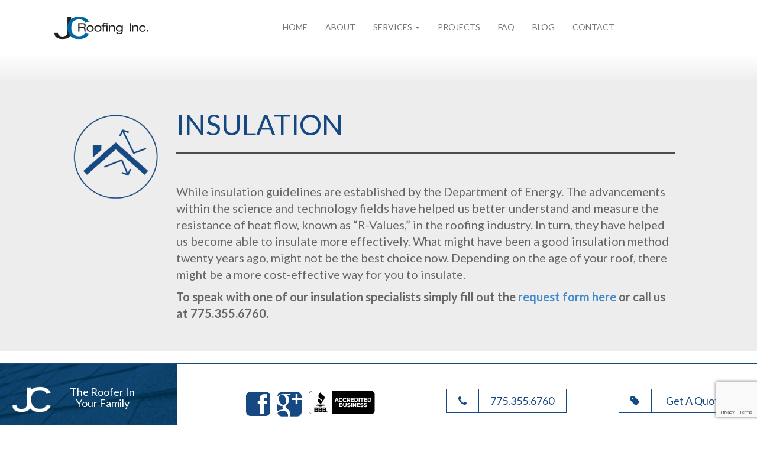

--- FILE ---
content_type: text/html; charset=UTF-8
request_url: https://775roofing.com/insulation/
body_size: 10095
content:

<!DOCTYPE html>
<!--[if lt IE 7]>      <html class="no-js lt-ie7" lang="en-US"> <![endif]-->
<!--[if IE 7]>         <html class="no-js ie7" lang="en-US"> <![endif]-->
<!--[if IE 8]>         <html class="no-js ie8" lang="en-US"> <![endif]-->
<!--[if IE 9]>         <html class="no-js ie9" lang="en-US"> <![endif]-->
<!--[if gt IE 8]><!--> <html class="no-js" lang="en-US"> <!--<![endif]-->

  <head>

    <meta charset="utf-8">
    <meta http-equiv="X-UA-Compatible" content="IE=edge,chrome=1">
    <meta name="viewport" content="width=device-width, initial-scale=1.0">
    <title>Insulation | JC Roofing Inc.</title>
    <meta name="viewport" content="width=device-width">
    <link rel="icon" type="image/png" href="https://775roofing.com/wp-content/themes/one-theme-child/images/favicon.png">
    <link rel="pingback" href="https://775roofing.com/xmlrpc.php" />
    
<meta name='robots' content='index, follow, max-image-preview:large, max-snippet:-1, max-video-preview:-1' />

	<!-- This site is optimized with the Yoast SEO plugin v26.7 - https://yoast.com/wordpress/plugins/seo/ -->
	<meta name="description" content="Ask our roofing contractors if you need insulation installed in your home. We deliver the best roofing has to offer in Reno. Learn more today." />
	<link rel="canonical" href="https://775roofing.com/insulation/" />
	<meta property="og:locale" content="en_US" />
	<meta property="og:type" content="article" />
	<meta property="og:title" content="Insulation - JC Roofing" />
	<meta property="og:description" content="Ask our roofing contractors if you need insulation installed in your home. We deliver the best roofing has to offer in Reno. Learn more today." />
	<meta property="og:url" content="https://775roofing.com/insulation/" />
	<meta property="og:site_name" content="JC Roofing Inc." />
	<meta property="article:modified_time" content="2015-09-30T17:00:39+00:00" />
	<meta property="og:image" content="https://775roofing.com/wp-content/uploads/2014/07/insulation-icon1.png" />
	<meta property="og:image:width" content="190" />
	<meta property="og:image:height" content="190" />
	<meta property="og:image:type" content="image/png" />
	<meta name="twitter:label1" content="Est. reading time" />
	<meta name="twitter:data1" content="1 minute" />
	<script type="application/ld+json" class="yoast-schema-graph">{"@context":"https://schema.org","@graph":[{"@type":"WebPage","@id":"https://775roofing.com/insulation/","url":"https://775roofing.com/insulation/","name":"Insulation - JC Roofing","isPartOf":{"@id":"https://775roofing.com/#website"},"primaryImageOfPage":{"@id":"https://775roofing.com/insulation/#primaryimage"},"image":{"@id":"https://775roofing.com/insulation/#primaryimage"},"thumbnailUrl":"https://775roofing.com/wp-content/uploads/2014/07/insulation-icon1.png","datePublished":"2014-07-30T23:45:46+00:00","dateModified":"2015-09-30T17:00:39+00:00","description":"Ask our roofing contractors if you need insulation installed in your home. We deliver the best roofing has to offer in Reno. Learn more today.","breadcrumb":{"@id":"https://775roofing.com/insulation/#breadcrumb"},"inLanguage":"en-US","potentialAction":[{"@type":"ReadAction","target":["https://775roofing.com/insulation/"]}]},{"@type":"ImageObject","inLanguage":"en-US","@id":"https://775roofing.com/insulation/#primaryimage","url":"https://775roofing.com/wp-content/uploads/2014/07/insulation-icon1.png","contentUrl":"https://775roofing.com/wp-content/uploads/2014/07/insulation-icon1.png","width":190,"height":190},{"@type":"BreadcrumbList","@id":"https://775roofing.com/insulation/#breadcrumb","itemListElement":[{"@type":"ListItem","position":1,"name":"Home","item":"https://775roofing.com/"},{"@type":"ListItem","position":2,"name":"Insulation"}]},{"@type":"WebSite","@id":"https://775roofing.com/#website","url":"https://775roofing.com/","name":"JC Roofing Inc.","description":"Over 24 Years of Reno Roofing Experience","potentialAction":[{"@type":"SearchAction","target":{"@type":"EntryPoint","urlTemplate":"https://775roofing.com/?s={search_term_string}"},"query-input":{"@type":"PropertyValueSpecification","valueRequired":true,"valueName":"search_term_string"}}],"inLanguage":"en-US"}]}</script>
	<!-- / Yoast SEO plugin. -->


<link rel="alternate" type="application/rss+xml" title="JC Roofing Inc. &raquo; Feed" href="https://775roofing.com/feed/" />
<link rel="alternate" type="application/rss+xml" title="JC Roofing Inc. &raquo; Comments Feed" href="https://775roofing.com/comments/feed/" />
<link rel="alternate" title="oEmbed (JSON)" type="application/json+oembed" href="https://775roofing.com/wp-json/oembed/1.0/embed?url=https%3A%2F%2F775roofing.com%2Finsulation%2F" />
<link rel="alternate" title="oEmbed (XML)" type="text/xml+oembed" href="https://775roofing.com/wp-json/oembed/1.0/embed?url=https%3A%2F%2F775roofing.com%2Finsulation%2F&#038;format=xml" />
<style id='wp-img-auto-sizes-contain-inline-css' type='text/css'>
img:is([sizes=auto i],[sizes^="auto," i]){contain-intrinsic-size:3000px 1500px}
/*# sourceURL=wp-img-auto-sizes-contain-inline-css */
</style>
<link rel='stylesheet' id='bootstrap_css-css' href='https://775roofing.com/wp-content/themes/one-theme/lib/modules/bootstrap/css/bootstrap.css?ver=3.1.1' type='text/css' media='all' />
<link rel='stylesheet' id='fancybox_css-css' href='https://775roofing.com/wp-content/themes/one-theme/lib/modules/fancybox/jquery.fancybox.css?ver=2.1.5' type='text/css' media='all' />
<link rel='stylesheet' id='fontawesome_css-css' href='https://775roofing.com/wp-content/themes/one-theme/lib/modules/font-awesome/css/font-awesome.min.css?ver=4.0.3' type='text/css' media='all' />
<style id='wp-emoji-styles-inline-css' type='text/css'>

	img.wp-smiley, img.emoji {
		display: inline !important;
		border: none !important;
		box-shadow: none !important;
		height: 1em !important;
		width: 1em !important;
		margin: 0 0.07em !important;
		vertical-align: -0.1em !important;
		background: none !important;
		padding: 0 !important;
	}
/*# sourceURL=wp-emoji-styles-inline-css */
</style>
<style id='wp-block-library-inline-css' type='text/css'>
:root{--wp-block-synced-color:#7a00df;--wp-block-synced-color--rgb:122,0,223;--wp-bound-block-color:var(--wp-block-synced-color);--wp-editor-canvas-background:#ddd;--wp-admin-theme-color:#007cba;--wp-admin-theme-color--rgb:0,124,186;--wp-admin-theme-color-darker-10:#006ba1;--wp-admin-theme-color-darker-10--rgb:0,107,160.5;--wp-admin-theme-color-darker-20:#005a87;--wp-admin-theme-color-darker-20--rgb:0,90,135;--wp-admin-border-width-focus:2px}@media (min-resolution:192dpi){:root{--wp-admin-border-width-focus:1.5px}}.wp-element-button{cursor:pointer}:root .has-very-light-gray-background-color{background-color:#eee}:root .has-very-dark-gray-background-color{background-color:#313131}:root .has-very-light-gray-color{color:#eee}:root .has-very-dark-gray-color{color:#313131}:root .has-vivid-green-cyan-to-vivid-cyan-blue-gradient-background{background:linear-gradient(135deg,#00d084,#0693e3)}:root .has-purple-crush-gradient-background{background:linear-gradient(135deg,#34e2e4,#4721fb 50%,#ab1dfe)}:root .has-hazy-dawn-gradient-background{background:linear-gradient(135deg,#faaca8,#dad0ec)}:root .has-subdued-olive-gradient-background{background:linear-gradient(135deg,#fafae1,#67a671)}:root .has-atomic-cream-gradient-background{background:linear-gradient(135deg,#fdd79a,#004a59)}:root .has-nightshade-gradient-background{background:linear-gradient(135deg,#330968,#31cdcf)}:root .has-midnight-gradient-background{background:linear-gradient(135deg,#020381,#2874fc)}:root{--wp--preset--font-size--normal:16px;--wp--preset--font-size--huge:42px}.has-regular-font-size{font-size:1em}.has-larger-font-size{font-size:2.625em}.has-normal-font-size{font-size:var(--wp--preset--font-size--normal)}.has-huge-font-size{font-size:var(--wp--preset--font-size--huge)}.has-text-align-center{text-align:center}.has-text-align-left{text-align:left}.has-text-align-right{text-align:right}.has-fit-text{white-space:nowrap!important}#end-resizable-editor-section{display:none}.aligncenter{clear:both}.items-justified-left{justify-content:flex-start}.items-justified-center{justify-content:center}.items-justified-right{justify-content:flex-end}.items-justified-space-between{justify-content:space-between}.screen-reader-text{border:0;clip-path:inset(50%);height:1px;margin:-1px;overflow:hidden;padding:0;position:absolute;width:1px;word-wrap:normal!important}.screen-reader-text:focus{background-color:#ddd;clip-path:none;color:#444;display:block;font-size:1em;height:auto;left:5px;line-height:normal;padding:15px 23px 14px;text-decoration:none;top:5px;width:auto;z-index:100000}html :where(.has-border-color){border-style:solid}html :where([style*=border-top-color]){border-top-style:solid}html :where([style*=border-right-color]){border-right-style:solid}html :where([style*=border-bottom-color]){border-bottom-style:solid}html :where([style*=border-left-color]){border-left-style:solid}html :where([style*=border-width]){border-style:solid}html :where([style*=border-top-width]){border-top-style:solid}html :where([style*=border-right-width]){border-right-style:solid}html :where([style*=border-bottom-width]){border-bottom-style:solid}html :where([style*=border-left-width]){border-left-style:solid}html :where(img[class*=wp-image-]){height:auto;max-width:100%}:where(figure){margin:0 0 1em}html :where(.is-position-sticky){--wp-admin--admin-bar--position-offset:var(--wp-admin--admin-bar--height,0px)}@media screen and (max-width:600px){html :where(.is-position-sticky){--wp-admin--admin-bar--position-offset:0px}}

/*# sourceURL=wp-block-library-inline-css */
</style><style id='global-styles-inline-css' type='text/css'>
:root{--wp--preset--aspect-ratio--square: 1;--wp--preset--aspect-ratio--4-3: 4/3;--wp--preset--aspect-ratio--3-4: 3/4;--wp--preset--aspect-ratio--3-2: 3/2;--wp--preset--aspect-ratio--2-3: 2/3;--wp--preset--aspect-ratio--16-9: 16/9;--wp--preset--aspect-ratio--9-16: 9/16;--wp--preset--color--black: #000000;--wp--preset--color--cyan-bluish-gray: #abb8c3;--wp--preset--color--white: #ffffff;--wp--preset--color--pale-pink: #f78da7;--wp--preset--color--vivid-red: #cf2e2e;--wp--preset--color--luminous-vivid-orange: #ff6900;--wp--preset--color--luminous-vivid-amber: #fcb900;--wp--preset--color--light-green-cyan: #7bdcb5;--wp--preset--color--vivid-green-cyan: #00d084;--wp--preset--color--pale-cyan-blue: #8ed1fc;--wp--preset--color--vivid-cyan-blue: #0693e3;--wp--preset--color--vivid-purple: #9b51e0;--wp--preset--gradient--vivid-cyan-blue-to-vivid-purple: linear-gradient(135deg,rgb(6,147,227) 0%,rgb(155,81,224) 100%);--wp--preset--gradient--light-green-cyan-to-vivid-green-cyan: linear-gradient(135deg,rgb(122,220,180) 0%,rgb(0,208,130) 100%);--wp--preset--gradient--luminous-vivid-amber-to-luminous-vivid-orange: linear-gradient(135deg,rgb(252,185,0) 0%,rgb(255,105,0) 100%);--wp--preset--gradient--luminous-vivid-orange-to-vivid-red: linear-gradient(135deg,rgb(255,105,0) 0%,rgb(207,46,46) 100%);--wp--preset--gradient--very-light-gray-to-cyan-bluish-gray: linear-gradient(135deg,rgb(238,238,238) 0%,rgb(169,184,195) 100%);--wp--preset--gradient--cool-to-warm-spectrum: linear-gradient(135deg,rgb(74,234,220) 0%,rgb(151,120,209) 20%,rgb(207,42,186) 40%,rgb(238,44,130) 60%,rgb(251,105,98) 80%,rgb(254,248,76) 100%);--wp--preset--gradient--blush-light-purple: linear-gradient(135deg,rgb(255,206,236) 0%,rgb(152,150,240) 100%);--wp--preset--gradient--blush-bordeaux: linear-gradient(135deg,rgb(254,205,165) 0%,rgb(254,45,45) 50%,rgb(107,0,62) 100%);--wp--preset--gradient--luminous-dusk: linear-gradient(135deg,rgb(255,203,112) 0%,rgb(199,81,192) 50%,rgb(65,88,208) 100%);--wp--preset--gradient--pale-ocean: linear-gradient(135deg,rgb(255,245,203) 0%,rgb(182,227,212) 50%,rgb(51,167,181) 100%);--wp--preset--gradient--electric-grass: linear-gradient(135deg,rgb(202,248,128) 0%,rgb(113,206,126) 100%);--wp--preset--gradient--midnight: linear-gradient(135deg,rgb(2,3,129) 0%,rgb(40,116,252) 100%);--wp--preset--font-size--small: 13px;--wp--preset--font-size--medium: 20px;--wp--preset--font-size--large: 36px;--wp--preset--font-size--x-large: 42px;--wp--preset--spacing--20: 0.44rem;--wp--preset--spacing--30: 0.67rem;--wp--preset--spacing--40: 1rem;--wp--preset--spacing--50: 1.5rem;--wp--preset--spacing--60: 2.25rem;--wp--preset--spacing--70: 3.38rem;--wp--preset--spacing--80: 5.06rem;--wp--preset--shadow--natural: 6px 6px 9px rgba(0, 0, 0, 0.2);--wp--preset--shadow--deep: 12px 12px 50px rgba(0, 0, 0, 0.4);--wp--preset--shadow--sharp: 6px 6px 0px rgba(0, 0, 0, 0.2);--wp--preset--shadow--outlined: 6px 6px 0px -3px rgb(255, 255, 255), 6px 6px rgb(0, 0, 0);--wp--preset--shadow--crisp: 6px 6px 0px rgb(0, 0, 0);}:where(.is-layout-flex){gap: 0.5em;}:where(.is-layout-grid){gap: 0.5em;}body .is-layout-flex{display: flex;}.is-layout-flex{flex-wrap: wrap;align-items: center;}.is-layout-flex > :is(*, div){margin: 0;}body .is-layout-grid{display: grid;}.is-layout-grid > :is(*, div){margin: 0;}:where(.wp-block-columns.is-layout-flex){gap: 2em;}:where(.wp-block-columns.is-layout-grid){gap: 2em;}:where(.wp-block-post-template.is-layout-flex){gap: 1.25em;}:where(.wp-block-post-template.is-layout-grid){gap: 1.25em;}.has-black-color{color: var(--wp--preset--color--black) !important;}.has-cyan-bluish-gray-color{color: var(--wp--preset--color--cyan-bluish-gray) !important;}.has-white-color{color: var(--wp--preset--color--white) !important;}.has-pale-pink-color{color: var(--wp--preset--color--pale-pink) !important;}.has-vivid-red-color{color: var(--wp--preset--color--vivid-red) !important;}.has-luminous-vivid-orange-color{color: var(--wp--preset--color--luminous-vivid-orange) !important;}.has-luminous-vivid-amber-color{color: var(--wp--preset--color--luminous-vivid-amber) !important;}.has-light-green-cyan-color{color: var(--wp--preset--color--light-green-cyan) !important;}.has-vivid-green-cyan-color{color: var(--wp--preset--color--vivid-green-cyan) !important;}.has-pale-cyan-blue-color{color: var(--wp--preset--color--pale-cyan-blue) !important;}.has-vivid-cyan-blue-color{color: var(--wp--preset--color--vivid-cyan-blue) !important;}.has-vivid-purple-color{color: var(--wp--preset--color--vivid-purple) !important;}.has-black-background-color{background-color: var(--wp--preset--color--black) !important;}.has-cyan-bluish-gray-background-color{background-color: var(--wp--preset--color--cyan-bluish-gray) !important;}.has-white-background-color{background-color: var(--wp--preset--color--white) !important;}.has-pale-pink-background-color{background-color: var(--wp--preset--color--pale-pink) !important;}.has-vivid-red-background-color{background-color: var(--wp--preset--color--vivid-red) !important;}.has-luminous-vivid-orange-background-color{background-color: var(--wp--preset--color--luminous-vivid-orange) !important;}.has-luminous-vivid-amber-background-color{background-color: var(--wp--preset--color--luminous-vivid-amber) !important;}.has-light-green-cyan-background-color{background-color: var(--wp--preset--color--light-green-cyan) !important;}.has-vivid-green-cyan-background-color{background-color: var(--wp--preset--color--vivid-green-cyan) !important;}.has-pale-cyan-blue-background-color{background-color: var(--wp--preset--color--pale-cyan-blue) !important;}.has-vivid-cyan-blue-background-color{background-color: var(--wp--preset--color--vivid-cyan-blue) !important;}.has-vivid-purple-background-color{background-color: var(--wp--preset--color--vivid-purple) !important;}.has-black-border-color{border-color: var(--wp--preset--color--black) !important;}.has-cyan-bluish-gray-border-color{border-color: var(--wp--preset--color--cyan-bluish-gray) !important;}.has-white-border-color{border-color: var(--wp--preset--color--white) !important;}.has-pale-pink-border-color{border-color: var(--wp--preset--color--pale-pink) !important;}.has-vivid-red-border-color{border-color: var(--wp--preset--color--vivid-red) !important;}.has-luminous-vivid-orange-border-color{border-color: var(--wp--preset--color--luminous-vivid-orange) !important;}.has-luminous-vivid-amber-border-color{border-color: var(--wp--preset--color--luminous-vivid-amber) !important;}.has-light-green-cyan-border-color{border-color: var(--wp--preset--color--light-green-cyan) !important;}.has-vivid-green-cyan-border-color{border-color: var(--wp--preset--color--vivid-green-cyan) !important;}.has-pale-cyan-blue-border-color{border-color: var(--wp--preset--color--pale-cyan-blue) !important;}.has-vivid-cyan-blue-border-color{border-color: var(--wp--preset--color--vivid-cyan-blue) !important;}.has-vivid-purple-border-color{border-color: var(--wp--preset--color--vivid-purple) !important;}.has-vivid-cyan-blue-to-vivid-purple-gradient-background{background: var(--wp--preset--gradient--vivid-cyan-blue-to-vivid-purple) !important;}.has-light-green-cyan-to-vivid-green-cyan-gradient-background{background: var(--wp--preset--gradient--light-green-cyan-to-vivid-green-cyan) !important;}.has-luminous-vivid-amber-to-luminous-vivid-orange-gradient-background{background: var(--wp--preset--gradient--luminous-vivid-amber-to-luminous-vivid-orange) !important;}.has-luminous-vivid-orange-to-vivid-red-gradient-background{background: var(--wp--preset--gradient--luminous-vivid-orange-to-vivid-red) !important;}.has-very-light-gray-to-cyan-bluish-gray-gradient-background{background: var(--wp--preset--gradient--very-light-gray-to-cyan-bluish-gray) !important;}.has-cool-to-warm-spectrum-gradient-background{background: var(--wp--preset--gradient--cool-to-warm-spectrum) !important;}.has-blush-light-purple-gradient-background{background: var(--wp--preset--gradient--blush-light-purple) !important;}.has-blush-bordeaux-gradient-background{background: var(--wp--preset--gradient--blush-bordeaux) !important;}.has-luminous-dusk-gradient-background{background: var(--wp--preset--gradient--luminous-dusk) !important;}.has-pale-ocean-gradient-background{background: var(--wp--preset--gradient--pale-ocean) !important;}.has-electric-grass-gradient-background{background: var(--wp--preset--gradient--electric-grass) !important;}.has-midnight-gradient-background{background: var(--wp--preset--gradient--midnight) !important;}.has-small-font-size{font-size: var(--wp--preset--font-size--small) !important;}.has-medium-font-size{font-size: var(--wp--preset--font-size--medium) !important;}.has-large-font-size{font-size: var(--wp--preset--font-size--large) !important;}.has-x-large-font-size{font-size: var(--wp--preset--font-size--x-large) !important;}
/*# sourceURL=global-styles-inline-css */
</style>

<style id='classic-theme-styles-inline-css' type='text/css'>
/*! This file is auto-generated */
.wp-block-button__link{color:#fff;background-color:#32373c;border-radius:9999px;box-shadow:none;text-decoration:none;padding:calc(.667em + 2px) calc(1.333em + 2px);font-size:1.125em}.wp-block-file__button{background:#32373c;color:#fff;text-decoration:none}
/*# sourceURL=/wp-includes/css/classic-themes.min.css */
</style>
<link rel='stylesheet' id='contact-form-7-css' href='https://775roofing.com/wp-content/plugins/contact-form-7/includes/css/styles.css?ver=6.1.4' type='text/css' media='all' />
<script type="text/javascript" src="https://775roofing.com/wp-includes/js/jquery/jquery.min.js?ver=3.7.1" id="jquery-core-js"></script>
<script type="text/javascript" src="https://775roofing.com/wp-includes/js/jquery/jquery-migrate.min.js?ver=3.4.1" id="jquery-migrate-js"></script>
<link rel="https://api.w.org/" href="https://775roofing.com/wp-json/" /><link rel="alternate" title="JSON" type="application/json" href="https://775roofing.com/wp-json/wp/v2/pages/60" /><link rel="EditURI" type="application/rsd+xml" title="RSD" href="https://775roofing.com/xmlrpc.php?rsd" />
<meta name="generator" content="WordPress 6.9" />
<link rel='shortlink' href='https://775roofing.com/?p=60' />
<style type="text/css">.recentcomments a{display:inline !important;padding:0 !important;margin:0 !important;}</style><!-- SEO meta tags powered by SmartCrawl https://wpmudev.com/project/smartcrawl-wordpress-seo/ -->
<link rel="canonical" href="https://775roofing.com/insulation/" />
<meta name="description" content="While insulation guidelines are established by the Department of Energy. The advancements within the science and technology fields have helped us better und ..." />
<script type="application/ld+json">{"@context":"https:\/\/schema.org","@graph":[{"@type":"Organization","@id":"https:\/\/775roofing.com\/#schema-publishing-organization","url":"https:\/\/775roofing.com","name":"JC Roofing Inc."},{"@type":"WebSite","@id":"https:\/\/775roofing.com\/#schema-website","url":"https:\/\/775roofing.com","name":"JC Roofing Inc.","encoding":"UTF-8","potentialAction":{"@type":"SearchAction","target":"https:\/\/775roofing.com\/search\/{search_term_string}\/","query-input":"required name=search_term_string"}},{"@type":"BreadcrumbList","@id":"https:\/\/775roofing.com\/insulation?page&pagename=insulation\/#breadcrumb","itemListElement":[{"@type":"ListItem","position":1,"name":"Home","item":"https:\/\/775roofing.com"},{"@type":"ListItem","position":2,"name":"Insulation"}]},{"@type":"Person","@id":"https:\/\/775roofing.com\/author\/ocgdev\/#schema-author","name":"OCG Creative","url":"https:\/\/775roofing.com\/author\/ocgdev\/"},{"@type":"WebPage","@id":"https:\/\/775roofing.com\/insulation\/#schema-webpage","isPartOf":{"@id":"https:\/\/775roofing.com\/#schema-website"},"publisher":{"@id":"https:\/\/775roofing.com\/#schema-publishing-organization"},"url":"https:\/\/775roofing.com\/insulation\/"},{"@type":"Article","mainEntityOfPage":{"@id":"https:\/\/775roofing.com\/insulation\/#schema-webpage"},"author":{"@id":"https:\/\/775roofing.com\/author\/ocgdev\/#schema-author"},"publisher":{"@id":"https:\/\/775roofing.com\/#schema-publishing-organization"},"dateModified":"2015-09-30T17:00:39","datePublished":"2014-07-30T23:45:46","headline":"Insulation | JC Roofing Inc.","description":"While insulation guidelines are established by the Department of Energy. The advancements within the science and technology fields have helped us better und ...","name":"Insulation","image":{"@type":"ImageObject","@id":"https:\/\/775roofing.com\/insulation\/#schema-article-image","url":"https:\/\/775roofing.com\/wp-content\/uploads\/2014\/07\/insulation-icon1.png","height":190,"width":190},"thumbnailUrl":"https:\/\/775roofing.com\/wp-content\/uploads\/2014\/07\/insulation-icon1.png"}]}</script>
<!-- /SEO -->
<link rel="stylesheet" type="text/css" href="https://775roofing.com/wp-content/themes/one-theme-child/style.css" />
<link href='https://fonts.googleapis.com/css?family=Lato:300,400,700' rel='stylesheet' type='text/css'>
<script>
 (function(i,s,o,g,r,a,m){i['GoogleAnalyticsObject']=r;i[r]=i[r]||function(){
 (i[r].q=i[r].q||[]).push(arguments)},i[r].l=1*new Date();a=s.createElement(o),
 m=s.getElementsByTagName(o)[0];a.async=1;a.src=g;m.parentNode.insertBefore(a,m)
 })(window,document,'script','//www.google-analytics.com/analytics.js','ga');

 ga('create', 'UA-33680150-44', 'auto');
 ga('send', 'pageview');

</script>
</head>

<body data-rsssl=1 class="wp-singular page-template-default page page-id-60 wp-theme-one-theme wp-child-theme-one-theme-child">


<!--[if lt IE 7]>
    <p class="chromeframe">You are using an outdated browser. <a href="http://browsehappy.com/">Upgrade your browser today</a> or <a href="http://www.google.com/chromeframe/?redirect=true">install Google Chrome Frame</a> to better experience this site.</p>
<![endif]-->

<header class="container-fluid">
        <div class="col-md-3">
            <a href="/"><img src="https://775roofing.com/wp-content/themes/one-theme-child/images/logo.png" alt="" style="padding-top:8px;" class="img-responsive center-block" /></a>
        </div>
        <div class="col-md-8 col-md-offset-1 text-right">
                  <div class="navbar navbar-default" role="navigation">
        <div class="navbar-header">
          <button type="button" class="navbar-toggle" data-toggle="collapse" data-target=".navbar-ex1-collapse">
            <span class="sr-only">Toggle navigation</span>
            <span class="icon-bar"></span>
            <span class="icon-bar"></span>
            <span class="icon-bar"></span>
          </button>
                  </div>

        <div class="collapse navbar-collapse navbar-ex1-collapse">
          <ul id="menu-main-menu" class="nav navbar-nav"><li id="menu-item-10" class="menu-item menu-item-type-post_type menu-item-object-page menu-item-home menu-item-10"><a title="Home" href="https://775roofing.com/">Home</a></li>
<li id="menu-item-24" class="menu-item menu-item-type-post_type menu-item-object-page menu-item-24"><a title="About" href="https://775roofing.com/about/">About</a></li>
<li id="menu-item-12" class="menu-item menu-item-type-custom menu-item-object-custom current-menu-ancestor current-menu-parent menu-item-has-children menu-item-12 dropdown"><a title="Services" href="#" data-toggle="dropdown" class="dropdown-toggle">Services <span class="caret"></span></a>
<ul role="menu" class=" dropdown-menu">
	<li id="menu-item-64" class="menu-item menu-item-type-post_type menu-item-object-page menu-item-64"><a title="Custom Roofs" href="https://775roofing.com/custom-roofs/">Custom Roofs</a></li>
	<li id="menu-item-65" class="menu-item menu-item-type-post_type menu-item-object-page menu-item-65"><a title="Replacement Roofs" href="https://775roofing.com/replacement-roofs/">Replacement Roofs</a></li>
	<li id="menu-item-19" class="menu-item menu-item-type-post_type menu-item-object-page menu-item-19"><a title="Roof Repair" href="https://775roofing.com/roof-repair/">Roof Repair</a></li>
	<li id="menu-item-66" class="menu-item menu-item-type-post_type menu-item-object-page menu-item-66"><a title="Water Proofing" href="https://775roofing.com/water-proofing/">Water Proofing</a></li>
	<li id="menu-item-67" class="menu-item menu-item-type-post_type menu-item-object-page current-menu-item page_item page-item-60 current_page_item menu-item-67 active"><a title="Insulation" href="https://775roofing.com/insulation/">Insulation</a></li>
	<li id="menu-item-68" class="menu-item menu-item-type-post_type menu-item-object-page menu-item-68"><a title="Daylighting Systems" href="https://775roofing.com/daylighting-systems/">Daylighting Systems</a></li>
	<li id="menu-item-236" class="menu-item menu-item-type-post_type menu-item-object-page menu-item-236"><a title="Commercial Roofing" href="https://775roofing.com/commercial-roofing/"><span class="glyphicon Commercial Roofing"></span>&nbsp;Commercial Roofing</a></li>
</ul>
</li>
<li id="menu-item-52" class="menu-item menu-item-type-post_type menu-item-object-page menu-item-52"><a title="Projects" href="https://775roofing.com/roofing-projects/">Projects</a></li>
<li id="menu-item-36" class="menu-item menu-item-type-post_type menu-item-object-page menu-item-36"><a title="FAQ" href="https://775roofing.com/faqs/">FAQ</a></li>
<li id="menu-item-11" class="menu-item menu-item-type-post_type menu-item-object-page menu-item-11"><a title="Blog" href="https://775roofing.com/blog/">Blog</a></li>
<li id="menu-item-32" class="menu-item menu-item-type-post_type menu-item-object-page menu-item-32"><a title="Contact" href="https://775roofing.com/contact-information/">Contact</a></li>
</ul>
                </div>
      </div>
            </div>
</header>

<div class="container-fluid background-gradient">

</div>

<div class="container-fluid no-padding background-lightgray">
	<div class="row">
		<div class="col-md-10 col-md-offset-1" style="min-height:374px;">
			<div class="col-md-2" style="margin-top:50px;">
												<img src="https://775roofing.com/wp-content/uploads/2014/07/insulation-icon1.png" alt="" class="img-responsive center-block" />
						</div>
			<div class="col-md-10">
				<div class="page-header text-blue text-cap">
				  <h1>Insulation </h1>
				</div>
				<div class="content">
					<p>While insulation guidelines are established by the Department of Energy. The advancements within the science and technology fields have helped us better understand and measure the resistance of heat flow, known as “R-Values,” in the roofing industry. In turn, they have helped us become able to insulate more effectively. What might have been a good insulation method twenty years ago, might not be the best choice now. Depending on the age of your roof, there might be a more cost-effective way for you to insulate.</p>
<p><strong>To speak with one of our insulation specialists simply fill out the <a href="/contact-information/">request form here</a> or call us at 775.355.6760.</strong></p>
				</div>
			</div>
		</div>
	</div>
</div>

<div class="container-fluid no-padding">
	<div class="row">
			</div>
</div>

<script charset="utf-8">
jQuery(document).ready(function($) {
	$("a.grouped_elements").fancybox();
});
</script>


<footer class="container-fluid no-padding" style="margin-top:20px; border-top: 2px solid #164881;">

    <div class="row" style="border-bottom: 2px solid #164881;">
      <div class="col-md-3" style="padding-right: 10px;">
          <div class="col-md-12 footer-background" style="padding:5px;">
              <div class="col-md-4" style="margin-top:33px;">
                  <img src="https://775roofing.com/wp-content/themes/one-theme-child/images/JC_logo-footer.png" class="img-responsive center-block" alt="" />
              </div>
              <div class="col-md-6">
                  <h3 class="text-white text-center" style="margin-top:33px;font-size:18px;">The Roofer In <br>
Your Family</h3>
                </div>
          </div>
      </div>
      <div class="col-md-9" style="padding-left:10px; padding-right:0px;">
          <div class="col-md-12"  style="min-height:120px; padding-left:70px;">
              <div class="col-md-4 no-padding">
<ul class="list-inline text-center" style="margin-top: 45px;">
  <li class="footer-social-link"><a href="https://www.facebook.com/JcRoofingInc" class="" target=_blank><i class="fa fa-facebook-square fa-4x"></i></a></li>
  <li class="footer-social-link"><a href="https://plus.google.com/105783745285998002999/about" class="" target=_blank><i class="fa fa-google-plus-square fa-4x"></i></a></li>

<li><a href="http://www.bbb.org/reno/business-reviews/roofing-contractors/jc-roofing-in-reno-nv-90017629" target=_blank><img src="https://775roofing.com/wp-content/uploads/2015/07/jcroofing-bbb.png" class="img-responsive center-block" alt="Reno Roofing Better Business Bureau" /></a></li>

</ul>
                 
              </div>

              <div class="col-md-3 col-md-offset-1 no-padding">
 <a href="tel:7753556760">
                <table class="table" style="margin-top: 42px;">

                        <tr>
                            <td style="border:1px solid #164881; padding-top:0px; padding-bottom:0px;width:55px;">
                                <h4 class="text-blue text-center" style="margin-top:10px;"><i class="fa fa-phone"></i></h4>
                            </td>
                            <td style="padding-top:0px; padding-bottom:0px;border:1px solid #164881;border-left:0px;">
                                <h4 class="text-blue text-center" style="margin-top:10px;">775.355.6760</h4>
                            </td>
                        </tr>
                </table>
            </a>
              </div>

              <div class="col-md-3 col-md-offset-1 no-padding">
                  <a href="#getQuote" data-toggle="modal">
                <table class="table" style="margin-top: 42px;">

                        <tr>
                            <td style="border:1px solid #164881; padding-top:0px; padding-bottom:0px;width:55px;">
                                <h4 class="text-blue text-center" style="margin-top:10px;"><i class="fa fa-tag"></i></h4>
                            </td>
                            <td style="padding-top:0px; padding-bottom:0px;border:1px solid #164881;border-left:0px;">
                                <h4 class="text-blue text-center" style="margin-top:10px;">Get A Quote</h4>
                            </td>
                        </tr>

                </table>
            </a>
              </div>


          </div>
      </div>

    </div>
    <div class="row copyright">
        <div class="col-md-10" style="padding-left:30px;">
          Copyright © 2014 JC Roofing Inc. All Rights Reserved   •   Nevada State Contractors Board LIcense No. 77262 • <a href="/privacy-policy/">Privacy Policy</a>
        </div>
    </div>
</footer>

<!-- Modal -->
<div class="modal fade" id="getQuote" tabindex="-1" role="dialog" aria-labelledby="myModalLabel" aria-hidden="true">
  <div class="modal-dialog">
    <div class="modal-content">
      <div class="modal-header">
        <button type="button" class="close" data-dismiss="modal"><span aria-hidden="true"><i class="fa fa-times-circle-o"></i></span><span class="sr-only">Close</span></button>
        <h2 class="modal-title" id="myModalLabel">REQUEST A QUOTE</h2>
      </div>
      <div class="modal-body content">
          <div class="row">
            <p>With over 20 years of experience, we at JC Roofing provide a comprehensive assessment to assist with your roofing needs.</p>
            <p>Tell us about yourself and your project and we will be in touch shortly!</p>
        </div>
            <div class="row">
        
<div class="wpcf7 no-js" id="wpcf7-f75-o1" lang="en-US" dir="ltr" data-wpcf7-id="75">
<div class="screen-reader-response"><p role="status" aria-live="polite" aria-atomic="true"></p> <ul></ul></div>
<form action="/insulation/#wpcf7-f75-o1" method="post" class="wpcf7-form init" aria-label="Contact form" novalidate="novalidate" data-status="init">
<fieldset class="hidden-fields-container"><input type="hidden" name="_wpcf7" value="75" /><input type="hidden" name="_wpcf7_version" value="6.1.4" /><input type="hidden" name="_wpcf7_locale" value="en_US" /><input type="hidden" name="_wpcf7_unit_tag" value="wpcf7-f75-o1" /><input type="hidden" name="_wpcf7_container_post" value="0" /><input type="hidden" name="_wpcf7_posted_data_hash" value="" /><input type="hidden" name="_wpcf7_recaptcha_response" value="" />
</fieldset>
<div class="form-group col-sm-12">
	<p><label for="name" class="control-label">Name</label>
	</p>
	<div class="col-sm-12">
		<p><span class="wpcf7-form-control-wrap" data-name="your-name"><input size="40" maxlength="400" class="wpcf7-form-control wpcf7-text wpcf7-validates-as-required form-control" id="name" aria-required="true" aria-invalid="false" value="" type="text" name="your-name" /></span>
		</p>
	</div>
</div>
<div class="form-group col-sm-6">
	<p><label for="email" class="control-label">Email</label>
	</p>
	<div class="col-sm-12">
		<p><span class="wpcf7-form-control-wrap" data-name="your-email"><input size="40" maxlength="400" class="wpcf7-form-control wpcf7-email wpcf7-validates-as-required wpcf7-text wpcf7-validates-as-email form-control" id="email" aria-required="true" aria-invalid="false" value="" type="email" name="your-email" /></span>
		</p>
	</div>
</div>
<div class="form-group col-sm-6">
	<p><label for="phone" class="control-label">Phone</label>
	</p>
	<div class="col-sm-12">
		<p><span class="wpcf7-form-control-wrap" data-name="tel-775"><input size="40" maxlength="400" class="wpcf7-form-control wpcf7-tel wpcf7-validates-as-required wpcf7-text wpcf7-validates-as-tel form-control" id="phone" aria-required="true" aria-invalid="false" value="" type="tel" name="tel-775" /></span>
		</p>
	</div>
</div>
<div class="form-group col-sm-12">
	<p><label for="message" class="control-label">How can we help?</label>
	</p>
	<div class="col-sm-12">
		<p><span class="wpcf7-form-control-wrap" data-name="your-message"><textarea cols="40" rows="10" maxlength="2000" class="wpcf7-form-control wpcf7-textarea form-control" id="message" aria-invalid="false" name="your-message"></textarea></span>
		</p>
	</div>
</div>
<div class="form-group col-sm-6">
	<p><label for="email" class="control-label">Captcha- Do The Math!</label>
	</p>
	<div class="col-sm-6">
		<p><input type="hidden" name="_wpcf7_captcha_challenge_captcha-685" value="1889296773" /><img class="wpcf7-form-control wpcf7-captchac wpcf7-captcha-captcha-685" width="72" height="24" alt="captcha" src="https://775roofing.com/wp-content/uploads/wpcf7_captcha/1889296773.png" />
		</p>
	</div>
	<div class="col-sm-6">
		<p><span class="wpcf7-form-control-wrap" data-name="captcha-685"><input size="40" class="wpcf7-form-control wpcf7-captchar form-control" autocomplete="off" aria-invalid="false" value="" type="text" name="captcha-685" /></span>
		</p>
	</div>
</div>
<div class="form-group col-sm-6">
	<p><label class="control-label"></label>
	</p>
	<div class="col-sm-6">
		<p><input class="wpcf7-form-control wpcf7-submit has-spinner btn-submit" type="submit" value="Send Your Request" />
		</p>
	</div>
</div><div class="wpcf7-response-output" aria-hidden="true"></div>
</form>
</div>
    </div>
      </div>
      <div class="modal-footer">
      </div>
    </div>
  </div>
</div>



<script type="speculationrules">
{"prefetch":[{"source":"document","where":{"and":[{"href_matches":"/*"},{"not":{"href_matches":["/wp-*.php","/wp-admin/*","/wp-content/uploads/*","/wp-content/*","/wp-content/plugins/*","/wp-content/themes/one-theme-child/*","/wp-content/themes/one-theme/*","/*\\?(.+)"]}},{"not":{"selector_matches":"a[rel~=\"nofollow\"]"}},{"not":{"selector_matches":".no-prefetch, .no-prefetch a"}}]},"eagerness":"conservative"}]}
</script>
	<script type="text/javascript">
		document.addEventListener( 'wpcf7mailsent', function( event ) {
    		ga( 'send', 'event', 'Contact Form', 'submit' );
		}, false );
	</script>
<script type="text/javascript" src="https://775roofing.com/wp-content/themes/one-theme/lib/modules/bootstrap/js/bootstrap.js?ver=3.1.1" id="bootstrap_js-js"></script>
<script type="text/javascript" src="https://775roofing.com/wp-content/themes/one-theme/lib/modules/fancybox/jquery.fancybox.pack.js?ver=2.1.5" id="fancybox_js-js"></script>
<script type="text/javascript" src="https://775roofing.com/wp-content/themes/one-theme/lib/modules/jbslider/js/bjqs-1.3.min.js?ver=1.3.0" id="jbslider_js-js"></script>
<script type="text/javascript" src="https://775roofing.com/wp-content/themes/one-theme/lib/modules/scrollr/js/skrollr.js?ver=0.6.22" id="scrollr_js-js"></script>
<script type="text/javascript" src="https://775roofing.com/wp-content/themes/one-theme/lib/modules/unslider/js/unslider.min.js?ver=1.3.0" id="unslider_js-js"></script>
<script type="text/javascript" src="https://775roofing.com/wp-content/themes/one-theme/main.js?ver=1.0.0" id="main_js-js"></script>
<script type="text/javascript" src="https://775roofing.com/wp-content/themes/one-theme-child/child.js?ver=1.0.0" id="child_js-js"></script>
<script type="text/javascript" src="https://775roofing.com/wp-includes/js/comment-reply.min.js?ver=6.9" id="comment-reply-js" async="async" data-wp-strategy="async" fetchpriority="low"></script>
<script type="text/javascript" src="https://775roofing.com/wp-includes/js/dist/hooks.min.js?ver=dd5603f07f9220ed27f1" id="wp-hooks-js"></script>
<script type="text/javascript" src="https://775roofing.com/wp-includes/js/dist/i18n.min.js?ver=c26c3dc7bed366793375" id="wp-i18n-js"></script>
<script type="text/javascript" id="wp-i18n-js-after">
/* <![CDATA[ */
wp.i18n.setLocaleData( { 'text direction\u0004ltr': [ 'ltr' ] } );
//# sourceURL=wp-i18n-js-after
/* ]]> */
</script>
<script type="text/javascript" src="https://775roofing.com/wp-content/plugins/contact-form-7/includes/swv/js/index.js?ver=6.1.4" id="swv-js"></script>
<script type="text/javascript" id="contact-form-7-js-before">
/* <![CDATA[ */
var wpcf7 = {
    "api": {
        "root": "https:\/\/775roofing.com\/wp-json\/",
        "namespace": "contact-form-7\/v1"
    }
};
//# sourceURL=contact-form-7-js-before
/* ]]> */
</script>
<script type="text/javascript" src="https://775roofing.com/wp-content/plugins/contact-form-7/includes/js/index.js?ver=6.1.4" id="contact-form-7-js"></script>
<script type="text/javascript" src="https://www.google.com/recaptcha/api.js?render=6LcFZKYUAAAAAFEO4ed1WZMvvS-OKjrW9kkQCBUc&amp;ver=3.0" id="google-recaptcha-js"></script>
<script type="text/javascript" src="https://775roofing.com/wp-includes/js/dist/vendor/wp-polyfill.min.js?ver=3.15.0" id="wp-polyfill-js"></script>
<script type="text/javascript" id="wpcf7-recaptcha-js-before">
/* <![CDATA[ */
var wpcf7_recaptcha = {
    "sitekey": "6LcFZKYUAAAAAFEO4ed1WZMvvS-OKjrW9kkQCBUc",
    "actions": {
        "homepage": "homepage",
        "contactform": "contactform"
    }
};
//# sourceURL=wpcf7-recaptcha-js-before
/* ]]> */
</script>
<script type="text/javascript" src="https://775roofing.com/wp-content/plugins/contact-form-7/modules/recaptcha/index.js?ver=6.1.4" id="wpcf7-recaptcha-js"></script>
<script id="wp-emoji-settings" type="application/json">
{"baseUrl":"https://s.w.org/images/core/emoji/17.0.2/72x72/","ext":".png","svgUrl":"https://s.w.org/images/core/emoji/17.0.2/svg/","svgExt":".svg","source":{"concatemoji":"https://775roofing.com/wp-includes/js/wp-emoji-release.min.js?ver=6.9"}}
</script>
<script type="module">
/* <![CDATA[ */
/*! This file is auto-generated */
const a=JSON.parse(document.getElementById("wp-emoji-settings").textContent),o=(window._wpemojiSettings=a,"wpEmojiSettingsSupports"),s=["flag","emoji"];function i(e){try{var t={supportTests:e,timestamp:(new Date).valueOf()};sessionStorage.setItem(o,JSON.stringify(t))}catch(e){}}function c(e,t,n){e.clearRect(0,0,e.canvas.width,e.canvas.height),e.fillText(t,0,0);t=new Uint32Array(e.getImageData(0,0,e.canvas.width,e.canvas.height).data);e.clearRect(0,0,e.canvas.width,e.canvas.height),e.fillText(n,0,0);const a=new Uint32Array(e.getImageData(0,0,e.canvas.width,e.canvas.height).data);return t.every((e,t)=>e===a[t])}function p(e,t){e.clearRect(0,0,e.canvas.width,e.canvas.height),e.fillText(t,0,0);var n=e.getImageData(16,16,1,1);for(let e=0;e<n.data.length;e++)if(0!==n.data[e])return!1;return!0}function u(e,t,n,a){switch(t){case"flag":return n(e,"\ud83c\udff3\ufe0f\u200d\u26a7\ufe0f","\ud83c\udff3\ufe0f\u200b\u26a7\ufe0f")?!1:!n(e,"\ud83c\udde8\ud83c\uddf6","\ud83c\udde8\u200b\ud83c\uddf6")&&!n(e,"\ud83c\udff4\udb40\udc67\udb40\udc62\udb40\udc65\udb40\udc6e\udb40\udc67\udb40\udc7f","\ud83c\udff4\u200b\udb40\udc67\u200b\udb40\udc62\u200b\udb40\udc65\u200b\udb40\udc6e\u200b\udb40\udc67\u200b\udb40\udc7f");case"emoji":return!a(e,"\ud83e\u1fac8")}return!1}function f(e,t,n,a){let r;const o=(r="undefined"!=typeof WorkerGlobalScope&&self instanceof WorkerGlobalScope?new OffscreenCanvas(300,150):document.createElement("canvas")).getContext("2d",{willReadFrequently:!0}),s=(o.textBaseline="top",o.font="600 32px Arial",{});return e.forEach(e=>{s[e]=t(o,e,n,a)}),s}function r(e){var t=document.createElement("script");t.src=e,t.defer=!0,document.head.appendChild(t)}a.supports={everything:!0,everythingExceptFlag:!0},new Promise(t=>{let n=function(){try{var e=JSON.parse(sessionStorage.getItem(o));if("object"==typeof e&&"number"==typeof e.timestamp&&(new Date).valueOf()<e.timestamp+604800&&"object"==typeof e.supportTests)return e.supportTests}catch(e){}return null}();if(!n){if("undefined"!=typeof Worker&&"undefined"!=typeof OffscreenCanvas&&"undefined"!=typeof URL&&URL.createObjectURL&&"undefined"!=typeof Blob)try{var e="postMessage("+f.toString()+"("+[JSON.stringify(s),u.toString(),c.toString(),p.toString()].join(",")+"));",a=new Blob([e],{type:"text/javascript"});const r=new Worker(URL.createObjectURL(a),{name:"wpTestEmojiSupports"});return void(r.onmessage=e=>{i(n=e.data),r.terminate(),t(n)})}catch(e){}i(n=f(s,u,c,p))}t(n)}).then(e=>{for(const n in e)a.supports[n]=e[n],a.supports.everything=a.supports.everything&&a.supports[n],"flag"!==n&&(a.supports.everythingExceptFlag=a.supports.everythingExceptFlag&&a.supports[n]);var t;a.supports.everythingExceptFlag=a.supports.everythingExceptFlag&&!a.supports.flag,a.supports.everything||((t=a.source||{}).concatemoji?r(t.concatemoji):t.wpemoji&&t.twemoji&&(r(t.twemoji),r(t.wpemoji)))});
//# sourceURL=https://775roofing.com/wp-includes/js/wp-emoji-loader.min.js
/* ]]> */
</script>

  </body>

</html>

--- FILE ---
content_type: text/html; charset=utf-8
request_url: https://www.google.com/recaptcha/api2/anchor?ar=1&k=6LcFZKYUAAAAAFEO4ed1WZMvvS-OKjrW9kkQCBUc&co=aHR0cHM6Ly83NzVyb29maW5nLmNvbTo0NDM.&hl=en&v=PoyoqOPhxBO7pBk68S4YbpHZ&size=invisible&anchor-ms=20000&execute-ms=30000&cb=dcmh401rvyos
body_size: 48614
content:
<!DOCTYPE HTML><html dir="ltr" lang="en"><head><meta http-equiv="Content-Type" content="text/html; charset=UTF-8">
<meta http-equiv="X-UA-Compatible" content="IE=edge">
<title>reCAPTCHA</title>
<style type="text/css">
/* cyrillic-ext */
@font-face {
  font-family: 'Roboto';
  font-style: normal;
  font-weight: 400;
  font-stretch: 100%;
  src: url(//fonts.gstatic.com/s/roboto/v48/KFO7CnqEu92Fr1ME7kSn66aGLdTylUAMa3GUBHMdazTgWw.woff2) format('woff2');
  unicode-range: U+0460-052F, U+1C80-1C8A, U+20B4, U+2DE0-2DFF, U+A640-A69F, U+FE2E-FE2F;
}
/* cyrillic */
@font-face {
  font-family: 'Roboto';
  font-style: normal;
  font-weight: 400;
  font-stretch: 100%;
  src: url(//fonts.gstatic.com/s/roboto/v48/KFO7CnqEu92Fr1ME7kSn66aGLdTylUAMa3iUBHMdazTgWw.woff2) format('woff2');
  unicode-range: U+0301, U+0400-045F, U+0490-0491, U+04B0-04B1, U+2116;
}
/* greek-ext */
@font-face {
  font-family: 'Roboto';
  font-style: normal;
  font-weight: 400;
  font-stretch: 100%;
  src: url(//fonts.gstatic.com/s/roboto/v48/KFO7CnqEu92Fr1ME7kSn66aGLdTylUAMa3CUBHMdazTgWw.woff2) format('woff2');
  unicode-range: U+1F00-1FFF;
}
/* greek */
@font-face {
  font-family: 'Roboto';
  font-style: normal;
  font-weight: 400;
  font-stretch: 100%;
  src: url(//fonts.gstatic.com/s/roboto/v48/KFO7CnqEu92Fr1ME7kSn66aGLdTylUAMa3-UBHMdazTgWw.woff2) format('woff2');
  unicode-range: U+0370-0377, U+037A-037F, U+0384-038A, U+038C, U+038E-03A1, U+03A3-03FF;
}
/* math */
@font-face {
  font-family: 'Roboto';
  font-style: normal;
  font-weight: 400;
  font-stretch: 100%;
  src: url(//fonts.gstatic.com/s/roboto/v48/KFO7CnqEu92Fr1ME7kSn66aGLdTylUAMawCUBHMdazTgWw.woff2) format('woff2');
  unicode-range: U+0302-0303, U+0305, U+0307-0308, U+0310, U+0312, U+0315, U+031A, U+0326-0327, U+032C, U+032F-0330, U+0332-0333, U+0338, U+033A, U+0346, U+034D, U+0391-03A1, U+03A3-03A9, U+03B1-03C9, U+03D1, U+03D5-03D6, U+03F0-03F1, U+03F4-03F5, U+2016-2017, U+2034-2038, U+203C, U+2040, U+2043, U+2047, U+2050, U+2057, U+205F, U+2070-2071, U+2074-208E, U+2090-209C, U+20D0-20DC, U+20E1, U+20E5-20EF, U+2100-2112, U+2114-2115, U+2117-2121, U+2123-214F, U+2190, U+2192, U+2194-21AE, U+21B0-21E5, U+21F1-21F2, U+21F4-2211, U+2213-2214, U+2216-22FF, U+2308-230B, U+2310, U+2319, U+231C-2321, U+2336-237A, U+237C, U+2395, U+239B-23B7, U+23D0, U+23DC-23E1, U+2474-2475, U+25AF, U+25B3, U+25B7, U+25BD, U+25C1, U+25CA, U+25CC, U+25FB, U+266D-266F, U+27C0-27FF, U+2900-2AFF, U+2B0E-2B11, U+2B30-2B4C, U+2BFE, U+3030, U+FF5B, U+FF5D, U+1D400-1D7FF, U+1EE00-1EEFF;
}
/* symbols */
@font-face {
  font-family: 'Roboto';
  font-style: normal;
  font-weight: 400;
  font-stretch: 100%;
  src: url(//fonts.gstatic.com/s/roboto/v48/KFO7CnqEu92Fr1ME7kSn66aGLdTylUAMaxKUBHMdazTgWw.woff2) format('woff2');
  unicode-range: U+0001-000C, U+000E-001F, U+007F-009F, U+20DD-20E0, U+20E2-20E4, U+2150-218F, U+2190, U+2192, U+2194-2199, U+21AF, U+21E6-21F0, U+21F3, U+2218-2219, U+2299, U+22C4-22C6, U+2300-243F, U+2440-244A, U+2460-24FF, U+25A0-27BF, U+2800-28FF, U+2921-2922, U+2981, U+29BF, U+29EB, U+2B00-2BFF, U+4DC0-4DFF, U+FFF9-FFFB, U+10140-1018E, U+10190-1019C, U+101A0, U+101D0-101FD, U+102E0-102FB, U+10E60-10E7E, U+1D2C0-1D2D3, U+1D2E0-1D37F, U+1F000-1F0FF, U+1F100-1F1AD, U+1F1E6-1F1FF, U+1F30D-1F30F, U+1F315, U+1F31C, U+1F31E, U+1F320-1F32C, U+1F336, U+1F378, U+1F37D, U+1F382, U+1F393-1F39F, U+1F3A7-1F3A8, U+1F3AC-1F3AF, U+1F3C2, U+1F3C4-1F3C6, U+1F3CA-1F3CE, U+1F3D4-1F3E0, U+1F3ED, U+1F3F1-1F3F3, U+1F3F5-1F3F7, U+1F408, U+1F415, U+1F41F, U+1F426, U+1F43F, U+1F441-1F442, U+1F444, U+1F446-1F449, U+1F44C-1F44E, U+1F453, U+1F46A, U+1F47D, U+1F4A3, U+1F4B0, U+1F4B3, U+1F4B9, U+1F4BB, U+1F4BF, U+1F4C8-1F4CB, U+1F4D6, U+1F4DA, U+1F4DF, U+1F4E3-1F4E6, U+1F4EA-1F4ED, U+1F4F7, U+1F4F9-1F4FB, U+1F4FD-1F4FE, U+1F503, U+1F507-1F50B, U+1F50D, U+1F512-1F513, U+1F53E-1F54A, U+1F54F-1F5FA, U+1F610, U+1F650-1F67F, U+1F687, U+1F68D, U+1F691, U+1F694, U+1F698, U+1F6AD, U+1F6B2, U+1F6B9-1F6BA, U+1F6BC, U+1F6C6-1F6CF, U+1F6D3-1F6D7, U+1F6E0-1F6EA, U+1F6F0-1F6F3, U+1F6F7-1F6FC, U+1F700-1F7FF, U+1F800-1F80B, U+1F810-1F847, U+1F850-1F859, U+1F860-1F887, U+1F890-1F8AD, U+1F8B0-1F8BB, U+1F8C0-1F8C1, U+1F900-1F90B, U+1F93B, U+1F946, U+1F984, U+1F996, U+1F9E9, U+1FA00-1FA6F, U+1FA70-1FA7C, U+1FA80-1FA89, U+1FA8F-1FAC6, U+1FACE-1FADC, U+1FADF-1FAE9, U+1FAF0-1FAF8, U+1FB00-1FBFF;
}
/* vietnamese */
@font-face {
  font-family: 'Roboto';
  font-style: normal;
  font-weight: 400;
  font-stretch: 100%;
  src: url(//fonts.gstatic.com/s/roboto/v48/KFO7CnqEu92Fr1ME7kSn66aGLdTylUAMa3OUBHMdazTgWw.woff2) format('woff2');
  unicode-range: U+0102-0103, U+0110-0111, U+0128-0129, U+0168-0169, U+01A0-01A1, U+01AF-01B0, U+0300-0301, U+0303-0304, U+0308-0309, U+0323, U+0329, U+1EA0-1EF9, U+20AB;
}
/* latin-ext */
@font-face {
  font-family: 'Roboto';
  font-style: normal;
  font-weight: 400;
  font-stretch: 100%;
  src: url(//fonts.gstatic.com/s/roboto/v48/KFO7CnqEu92Fr1ME7kSn66aGLdTylUAMa3KUBHMdazTgWw.woff2) format('woff2');
  unicode-range: U+0100-02BA, U+02BD-02C5, U+02C7-02CC, U+02CE-02D7, U+02DD-02FF, U+0304, U+0308, U+0329, U+1D00-1DBF, U+1E00-1E9F, U+1EF2-1EFF, U+2020, U+20A0-20AB, U+20AD-20C0, U+2113, U+2C60-2C7F, U+A720-A7FF;
}
/* latin */
@font-face {
  font-family: 'Roboto';
  font-style: normal;
  font-weight: 400;
  font-stretch: 100%;
  src: url(//fonts.gstatic.com/s/roboto/v48/KFO7CnqEu92Fr1ME7kSn66aGLdTylUAMa3yUBHMdazQ.woff2) format('woff2');
  unicode-range: U+0000-00FF, U+0131, U+0152-0153, U+02BB-02BC, U+02C6, U+02DA, U+02DC, U+0304, U+0308, U+0329, U+2000-206F, U+20AC, U+2122, U+2191, U+2193, U+2212, U+2215, U+FEFF, U+FFFD;
}
/* cyrillic-ext */
@font-face {
  font-family: 'Roboto';
  font-style: normal;
  font-weight: 500;
  font-stretch: 100%;
  src: url(//fonts.gstatic.com/s/roboto/v48/KFO7CnqEu92Fr1ME7kSn66aGLdTylUAMa3GUBHMdazTgWw.woff2) format('woff2');
  unicode-range: U+0460-052F, U+1C80-1C8A, U+20B4, U+2DE0-2DFF, U+A640-A69F, U+FE2E-FE2F;
}
/* cyrillic */
@font-face {
  font-family: 'Roboto';
  font-style: normal;
  font-weight: 500;
  font-stretch: 100%;
  src: url(//fonts.gstatic.com/s/roboto/v48/KFO7CnqEu92Fr1ME7kSn66aGLdTylUAMa3iUBHMdazTgWw.woff2) format('woff2');
  unicode-range: U+0301, U+0400-045F, U+0490-0491, U+04B0-04B1, U+2116;
}
/* greek-ext */
@font-face {
  font-family: 'Roboto';
  font-style: normal;
  font-weight: 500;
  font-stretch: 100%;
  src: url(//fonts.gstatic.com/s/roboto/v48/KFO7CnqEu92Fr1ME7kSn66aGLdTylUAMa3CUBHMdazTgWw.woff2) format('woff2');
  unicode-range: U+1F00-1FFF;
}
/* greek */
@font-face {
  font-family: 'Roboto';
  font-style: normal;
  font-weight: 500;
  font-stretch: 100%;
  src: url(//fonts.gstatic.com/s/roboto/v48/KFO7CnqEu92Fr1ME7kSn66aGLdTylUAMa3-UBHMdazTgWw.woff2) format('woff2');
  unicode-range: U+0370-0377, U+037A-037F, U+0384-038A, U+038C, U+038E-03A1, U+03A3-03FF;
}
/* math */
@font-face {
  font-family: 'Roboto';
  font-style: normal;
  font-weight: 500;
  font-stretch: 100%;
  src: url(//fonts.gstatic.com/s/roboto/v48/KFO7CnqEu92Fr1ME7kSn66aGLdTylUAMawCUBHMdazTgWw.woff2) format('woff2');
  unicode-range: U+0302-0303, U+0305, U+0307-0308, U+0310, U+0312, U+0315, U+031A, U+0326-0327, U+032C, U+032F-0330, U+0332-0333, U+0338, U+033A, U+0346, U+034D, U+0391-03A1, U+03A3-03A9, U+03B1-03C9, U+03D1, U+03D5-03D6, U+03F0-03F1, U+03F4-03F5, U+2016-2017, U+2034-2038, U+203C, U+2040, U+2043, U+2047, U+2050, U+2057, U+205F, U+2070-2071, U+2074-208E, U+2090-209C, U+20D0-20DC, U+20E1, U+20E5-20EF, U+2100-2112, U+2114-2115, U+2117-2121, U+2123-214F, U+2190, U+2192, U+2194-21AE, U+21B0-21E5, U+21F1-21F2, U+21F4-2211, U+2213-2214, U+2216-22FF, U+2308-230B, U+2310, U+2319, U+231C-2321, U+2336-237A, U+237C, U+2395, U+239B-23B7, U+23D0, U+23DC-23E1, U+2474-2475, U+25AF, U+25B3, U+25B7, U+25BD, U+25C1, U+25CA, U+25CC, U+25FB, U+266D-266F, U+27C0-27FF, U+2900-2AFF, U+2B0E-2B11, U+2B30-2B4C, U+2BFE, U+3030, U+FF5B, U+FF5D, U+1D400-1D7FF, U+1EE00-1EEFF;
}
/* symbols */
@font-face {
  font-family: 'Roboto';
  font-style: normal;
  font-weight: 500;
  font-stretch: 100%;
  src: url(//fonts.gstatic.com/s/roboto/v48/KFO7CnqEu92Fr1ME7kSn66aGLdTylUAMaxKUBHMdazTgWw.woff2) format('woff2');
  unicode-range: U+0001-000C, U+000E-001F, U+007F-009F, U+20DD-20E0, U+20E2-20E4, U+2150-218F, U+2190, U+2192, U+2194-2199, U+21AF, U+21E6-21F0, U+21F3, U+2218-2219, U+2299, U+22C4-22C6, U+2300-243F, U+2440-244A, U+2460-24FF, U+25A0-27BF, U+2800-28FF, U+2921-2922, U+2981, U+29BF, U+29EB, U+2B00-2BFF, U+4DC0-4DFF, U+FFF9-FFFB, U+10140-1018E, U+10190-1019C, U+101A0, U+101D0-101FD, U+102E0-102FB, U+10E60-10E7E, U+1D2C0-1D2D3, U+1D2E0-1D37F, U+1F000-1F0FF, U+1F100-1F1AD, U+1F1E6-1F1FF, U+1F30D-1F30F, U+1F315, U+1F31C, U+1F31E, U+1F320-1F32C, U+1F336, U+1F378, U+1F37D, U+1F382, U+1F393-1F39F, U+1F3A7-1F3A8, U+1F3AC-1F3AF, U+1F3C2, U+1F3C4-1F3C6, U+1F3CA-1F3CE, U+1F3D4-1F3E0, U+1F3ED, U+1F3F1-1F3F3, U+1F3F5-1F3F7, U+1F408, U+1F415, U+1F41F, U+1F426, U+1F43F, U+1F441-1F442, U+1F444, U+1F446-1F449, U+1F44C-1F44E, U+1F453, U+1F46A, U+1F47D, U+1F4A3, U+1F4B0, U+1F4B3, U+1F4B9, U+1F4BB, U+1F4BF, U+1F4C8-1F4CB, U+1F4D6, U+1F4DA, U+1F4DF, U+1F4E3-1F4E6, U+1F4EA-1F4ED, U+1F4F7, U+1F4F9-1F4FB, U+1F4FD-1F4FE, U+1F503, U+1F507-1F50B, U+1F50D, U+1F512-1F513, U+1F53E-1F54A, U+1F54F-1F5FA, U+1F610, U+1F650-1F67F, U+1F687, U+1F68D, U+1F691, U+1F694, U+1F698, U+1F6AD, U+1F6B2, U+1F6B9-1F6BA, U+1F6BC, U+1F6C6-1F6CF, U+1F6D3-1F6D7, U+1F6E0-1F6EA, U+1F6F0-1F6F3, U+1F6F7-1F6FC, U+1F700-1F7FF, U+1F800-1F80B, U+1F810-1F847, U+1F850-1F859, U+1F860-1F887, U+1F890-1F8AD, U+1F8B0-1F8BB, U+1F8C0-1F8C1, U+1F900-1F90B, U+1F93B, U+1F946, U+1F984, U+1F996, U+1F9E9, U+1FA00-1FA6F, U+1FA70-1FA7C, U+1FA80-1FA89, U+1FA8F-1FAC6, U+1FACE-1FADC, U+1FADF-1FAE9, U+1FAF0-1FAF8, U+1FB00-1FBFF;
}
/* vietnamese */
@font-face {
  font-family: 'Roboto';
  font-style: normal;
  font-weight: 500;
  font-stretch: 100%;
  src: url(//fonts.gstatic.com/s/roboto/v48/KFO7CnqEu92Fr1ME7kSn66aGLdTylUAMa3OUBHMdazTgWw.woff2) format('woff2');
  unicode-range: U+0102-0103, U+0110-0111, U+0128-0129, U+0168-0169, U+01A0-01A1, U+01AF-01B0, U+0300-0301, U+0303-0304, U+0308-0309, U+0323, U+0329, U+1EA0-1EF9, U+20AB;
}
/* latin-ext */
@font-face {
  font-family: 'Roboto';
  font-style: normal;
  font-weight: 500;
  font-stretch: 100%;
  src: url(//fonts.gstatic.com/s/roboto/v48/KFO7CnqEu92Fr1ME7kSn66aGLdTylUAMa3KUBHMdazTgWw.woff2) format('woff2');
  unicode-range: U+0100-02BA, U+02BD-02C5, U+02C7-02CC, U+02CE-02D7, U+02DD-02FF, U+0304, U+0308, U+0329, U+1D00-1DBF, U+1E00-1E9F, U+1EF2-1EFF, U+2020, U+20A0-20AB, U+20AD-20C0, U+2113, U+2C60-2C7F, U+A720-A7FF;
}
/* latin */
@font-face {
  font-family: 'Roboto';
  font-style: normal;
  font-weight: 500;
  font-stretch: 100%;
  src: url(//fonts.gstatic.com/s/roboto/v48/KFO7CnqEu92Fr1ME7kSn66aGLdTylUAMa3yUBHMdazQ.woff2) format('woff2');
  unicode-range: U+0000-00FF, U+0131, U+0152-0153, U+02BB-02BC, U+02C6, U+02DA, U+02DC, U+0304, U+0308, U+0329, U+2000-206F, U+20AC, U+2122, U+2191, U+2193, U+2212, U+2215, U+FEFF, U+FFFD;
}
/* cyrillic-ext */
@font-face {
  font-family: 'Roboto';
  font-style: normal;
  font-weight: 900;
  font-stretch: 100%;
  src: url(//fonts.gstatic.com/s/roboto/v48/KFO7CnqEu92Fr1ME7kSn66aGLdTylUAMa3GUBHMdazTgWw.woff2) format('woff2');
  unicode-range: U+0460-052F, U+1C80-1C8A, U+20B4, U+2DE0-2DFF, U+A640-A69F, U+FE2E-FE2F;
}
/* cyrillic */
@font-face {
  font-family: 'Roboto';
  font-style: normal;
  font-weight: 900;
  font-stretch: 100%;
  src: url(//fonts.gstatic.com/s/roboto/v48/KFO7CnqEu92Fr1ME7kSn66aGLdTylUAMa3iUBHMdazTgWw.woff2) format('woff2');
  unicode-range: U+0301, U+0400-045F, U+0490-0491, U+04B0-04B1, U+2116;
}
/* greek-ext */
@font-face {
  font-family: 'Roboto';
  font-style: normal;
  font-weight: 900;
  font-stretch: 100%;
  src: url(//fonts.gstatic.com/s/roboto/v48/KFO7CnqEu92Fr1ME7kSn66aGLdTylUAMa3CUBHMdazTgWw.woff2) format('woff2');
  unicode-range: U+1F00-1FFF;
}
/* greek */
@font-face {
  font-family: 'Roboto';
  font-style: normal;
  font-weight: 900;
  font-stretch: 100%;
  src: url(//fonts.gstatic.com/s/roboto/v48/KFO7CnqEu92Fr1ME7kSn66aGLdTylUAMa3-UBHMdazTgWw.woff2) format('woff2');
  unicode-range: U+0370-0377, U+037A-037F, U+0384-038A, U+038C, U+038E-03A1, U+03A3-03FF;
}
/* math */
@font-face {
  font-family: 'Roboto';
  font-style: normal;
  font-weight: 900;
  font-stretch: 100%;
  src: url(//fonts.gstatic.com/s/roboto/v48/KFO7CnqEu92Fr1ME7kSn66aGLdTylUAMawCUBHMdazTgWw.woff2) format('woff2');
  unicode-range: U+0302-0303, U+0305, U+0307-0308, U+0310, U+0312, U+0315, U+031A, U+0326-0327, U+032C, U+032F-0330, U+0332-0333, U+0338, U+033A, U+0346, U+034D, U+0391-03A1, U+03A3-03A9, U+03B1-03C9, U+03D1, U+03D5-03D6, U+03F0-03F1, U+03F4-03F5, U+2016-2017, U+2034-2038, U+203C, U+2040, U+2043, U+2047, U+2050, U+2057, U+205F, U+2070-2071, U+2074-208E, U+2090-209C, U+20D0-20DC, U+20E1, U+20E5-20EF, U+2100-2112, U+2114-2115, U+2117-2121, U+2123-214F, U+2190, U+2192, U+2194-21AE, U+21B0-21E5, U+21F1-21F2, U+21F4-2211, U+2213-2214, U+2216-22FF, U+2308-230B, U+2310, U+2319, U+231C-2321, U+2336-237A, U+237C, U+2395, U+239B-23B7, U+23D0, U+23DC-23E1, U+2474-2475, U+25AF, U+25B3, U+25B7, U+25BD, U+25C1, U+25CA, U+25CC, U+25FB, U+266D-266F, U+27C0-27FF, U+2900-2AFF, U+2B0E-2B11, U+2B30-2B4C, U+2BFE, U+3030, U+FF5B, U+FF5D, U+1D400-1D7FF, U+1EE00-1EEFF;
}
/* symbols */
@font-face {
  font-family: 'Roboto';
  font-style: normal;
  font-weight: 900;
  font-stretch: 100%;
  src: url(//fonts.gstatic.com/s/roboto/v48/KFO7CnqEu92Fr1ME7kSn66aGLdTylUAMaxKUBHMdazTgWw.woff2) format('woff2');
  unicode-range: U+0001-000C, U+000E-001F, U+007F-009F, U+20DD-20E0, U+20E2-20E4, U+2150-218F, U+2190, U+2192, U+2194-2199, U+21AF, U+21E6-21F0, U+21F3, U+2218-2219, U+2299, U+22C4-22C6, U+2300-243F, U+2440-244A, U+2460-24FF, U+25A0-27BF, U+2800-28FF, U+2921-2922, U+2981, U+29BF, U+29EB, U+2B00-2BFF, U+4DC0-4DFF, U+FFF9-FFFB, U+10140-1018E, U+10190-1019C, U+101A0, U+101D0-101FD, U+102E0-102FB, U+10E60-10E7E, U+1D2C0-1D2D3, U+1D2E0-1D37F, U+1F000-1F0FF, U+1F100-1F1AD, U+1F1E6-1F1FF, U+1F30D-1F30F, U+1F315, U+1F31C, U+1F31E, U+1F320-1F32C, U+1F336, U+1F378, U+1F37D, U+1F382, U+1F393-1F39F, U+1F3A7-1F3A8, U+1F3AC-1F3AF, U+1F3C2, U+1F3C4-1F3C6, U+1F3CA-1F3CE, U+1F3D4-1F3E0, U+1F3ED, U+1F3F1-1F3F3, U+1F3F5-1F3F7, U+1F408, U+1F415, U+1F41F, U+1F426, U+1F43F, U+1F441-1F442, U+1F444, U+1F446-1F449, U+1F44C-1F44E, U+1F453, U+1F46A, U+1F47D, U+1F4A3, U+1F4B0, U+1F4B3, U+1F4B9, U+1F4BB, U+1F4BF, U+1F4C8-1F4CB, U+1F4D6, U+1F4DA, U+1F4DF, U+1F4E3-1F4E6, U+1F4EA-1F4ED, U+1F4F7, U+1F4F9-1F4FB, U+1F4FD-1F4FE, U+1F503, U+1F507-1F50B, U+1F50D, U+1F512-1F513, U+1F53E-1F54A, U+1F54F-1F5FA, U+1F610, U+1F650-1F67F, U+1F687, U+1F68D, U+1F691, U+1F694, U+1F698, U+1F6AD, U+1F6B2, U+1F6B9-1F6BA, U+1F6BC, U+1F6C6-1F6CF, U+1F6D3-1F6D7, U+1F6E0-1F6EA, U+1F6F0-1F6F3, U+1F6F7-1F6FC, U+1F700-1F7FF, U+1F800-1F80B, U+1F810-1F847, U+1F850-1F859, U+1F860-1F887, U+1F890-1F8AD, U+1F8B0-1F8BB, U+1F8C0-1F8C1, U+1F900-1F90B, U+1F93B, U+1F946, U+1F984, U+1F996, U+1F9E9, U+1FA00-1FA6F, U+1FA70-1FA7C, U+1FA80-1FA89, U+1FA8F-1FAC6, U+1FACE-1FADC, U+1FADF-1FAE9, U+1FAF0-1FAF8, U+1FB00-1FBFF;
}
/* vietnamese */
@font-face {
  font-family: 'Roboto';
  font-style: normal;
  font-weight: 900;
  font-stretch: 100%;
  src: url(//fonts.gstatic.com/s/roboto/v48/KFO7CnqEu92Fr1ME7kSn66aGLdTylUAMa3OUBHMdazTgWw.woff2) format('woff2');
  unicode-range: U+0102-0103, U+0110-0111, U+0128-0129, U+0168-0169, U+01A0-01A1, U+01AF-01B0, U+0300-0301, U+0303-0304, U+0308-0309, U+0323, U+0329, U+1EA0-1EF9, U+20AB;
}
/* latin-ext */
@font-face {
  font-family: 'Roboto';
  font-style: normal;
  font-weight: 900;
  font-stretch: 100%;
  src: url(//fonts.gstatic.com/s/roboto/v48/KFO7CnqEu92Fr1ME7kSn66aGLdTylUAMa3KUBHMdazTgWw.woff2) format('woff2');
  unicode-range: U+0100-02BA, U+02BD-02C5, U+02C7-02CC, U+02CE-02D7, U+02DD-02FF, U+0304, U+0308, U+0329, U+1D00-1DBF, U+1E00-1E9F, U+1EF2-1EFF, U+2020, U+20A0-20AB, U+20AD-20C0, U+2113, U+2C60-2C7F, U+A720-A7FF;
}
/* latin */
@font-face {
  font-family: 'Roboto';
  font-style: normal;
  font-weight: 900;
  font-stretch: 100%;
  src: url(//fonts.gstatic.com/s/roboto/v48/KFO7CnqEu92Fr1ME7kSn66aGLdTylUAMa3yUBHMdazQ.woff2) format('woff2');
  unicode-range: U+0000-00FF, U+0131, U+0152-0153, U+02BB-02BC, U+02C6, U+02DA, U+02DC, U+0304, U+0308, U+0329, U+2000-206F, U+20AC, U+2122, U+2191, U+2193, U+2212, U+2215, U+FEFF, U+FFFD;
}

</style>
<link rel="stylesheet" type="text/css" href="https://www.gstatic.com/recaptcha/releases/PoyoqOPhxBO7pBk68S4YbpHZ/styles__ltr.css">
<script nonce="XkMbckHX80uhZB0sELw3Cw" type="text/javascript">window['__recaptcha_api'] = 'https://www.google.com/recaptcha/api2/';</script>
<script type="text/javascript" src="https://www.gstatic.com/recaptcha/releases/PoyoqOPhxBO7pBk68S4YbpHZ/recaptcha__en.js" nonce="XkMbckHX80uhZB0sELw3Cw">
      
    </script></head>
<body><div id="rc-anchor-alert" class="rc-anchor-alert"></div>
<input type="hidden" id="recaptcha-token" value="[base64]">
<script type="text/javascript" nonce="XkMbckHX80uhZB0sELw3Cw">
      recaptcha.anchor.Main.init("[\x22ainput\x22,[\x22bgdata\x22,\x22\x22,\[base64]/[base64]/UltIKytdPWE6KGE8MjA0OD9SW0grK109YT4+NnwxOTI6KChhJjY0NTEyKT09NTUyOTYmJnErMTxoLmxlbmd0aCYmKGguY2hhckNvZGVBdChxKzEpJjY0NTEyKT09NTYzMjA/[base64]/MjU1OlI/[base64]/[base64]/[base64]/[base64]/[base64]/[base64]/[base64]/[base64]/[base64]/[base64]\x22,\[base64]\\u003d\x22,\x22wqvDrMKYwpPDnsKDbyktwrZ/P8OowpPDjsKaDMKUHsKGw7dlw5lFwo7DkEXCr8KQOX4WTXnDuWvCrEQ+Z099RnfDsxTDv1zDrMOxRgYJcMKZwqfDr3vDiBHDqsKAwq7Cs8OgwrhXw59TAWrDtGPCmyDDsTXDiRnCi8OgAsKiWcKvw7bDtGkOZmDCqcOxwr5uw6t9VSfCvxM/HQZ0w5F/Fy5vw4ouw6/DjsOJwodvWMKVwqtJDVxfSX7DrMKME8O1RMOtZB93wqBlA8KNTmxpwrgYw6sPw7TDr8ORwrcyYCTDnsKQw4TDnwNAH2BMccKFMV3DoMKMwqFnYsKGQlEJGsOxaMOewo0fKHw5XMO8XnzDlRTCmMKKw77Cl8OndMOEwrIQw7fDncKVBC/[base64]/fMOzXMOSFn3DjsO3TyjDoVxzXGDDlcKKPsOQwosTPmkbVsOBVcKnwrQ6W8Klw6HDlEMXAg/CiDVLwqYawpXCk1jDkS1Uw6RewpTCiVDClMKbV8KKwoLCmDRAwrzDik5uTcKjbE4bw7NIw5QCw55Bwr9Za8OxKMO3bsOWbcOfCsOAw6XDlF3CoFjChMKXwpnDqcK7S3rDhC8CwonCjMOqwo3Cl8KLLTt2wo5mwp7DvzopEcOfw4jChysLwpxew5MqRcOAwp/DsmgtXlVPC8KsPcOowpESAsO0aUzDksKEHsOrD8OHwosmUsOoQ8K9w5pHQxzCvSnDojd4w4Voc0rDr8KyQ8KAwooJa8KAWsKDDEbCucODSsKXw7PCpsKZJk9zwpFJwqfDk1NUwrzDjAxNwp/Cu8KAHXFXIyMIdMOPDGvCtw55UiNOBzTDtAHCq8OnPUU5w45WCMORLcK3T8O3woJnwoXDulFWFBrCtCxxTTV2w5ZLYyHCgsO1IEfCiHNHwq8xMyAxw53DpcOCw7HCqMOew51Sw4bCjghnwpvDj8O2w4vCvsOBSTFjBMOgdjHCgcKdRsODLifCoi4uw6/CgsOAw57Dh8Krw6gVcsO8IiHDqsOJw4s1w6XDkAPDqsOPcMODP8ONY8KMQUtjw7hWC8OnPXHDmsOibiLCvm7Dry4/ecO0w6gCwr55wp9Yw6Riwpdiw7lOMFwZwpBLw6B/[base64]/MFjCplV2Gn/Drmd3TxIzc8ORw5s/bsKTTcKGRsKQw7Mwf8KtwpYYDsK2WsKtUQEqw6fCvsK1ZsKmSBpPdsOhUcODwrTCi2gvYDBAw7dAwpfCjcKww6ImDMOUAcOCw7Ayw7bCqMO+wrJSSMORVcOvD0LCksKrw6onw6tkOkpWSMKEwo0Jw7YAwp8jWcKNwrEiwrdaGcOaCcORw40mw6/CgEXChcKIw43DhsOsDzwedsOsNRbCs8KywoV8wrrCisONK8KEwoDCucOBwp16TMKhw7J/ZRPCj2oNXsOgwpTDk8O7w7FqbjvDs3jDn8OtXA3DpixFGcKpHHbCnMKHQcKEQsOswo4eYsOrw6HCjsKNwpTDoAocDAHDn1gRwrRJwodafsK2w6DCssKGw4tjw4LCpx1ew7fCj8K6w6nDh3ILwpp9wopSGsKFw4bChCHDjX/CvcOaU8K6wp/Dq8K9JsOgwqzDhcOUwrc7w7NhWE/DrcKhNiJswqDCucOLwprCrsKSw5pyw6vDuMKFwow3w7vDq8OpwofCocKwaTEfEzLDvMK9GsKLWy/[base64]/[base64]/[base64]/w77Dg0dXPMO+XcKdAyIHScKxw5DDpHFuWG/CiwdiZVEsCWHDjFPDkgTCqinCusKnL8KOQcK5McKFOMOUak8NPzFPYcKkOkYZw6rCu8K6eMOBwo92w7s1w7XDmcOpwp4Uwp/[base64]/DowxrwrN9FCTCkl/CtWFqwqEPwpJ/wpt8QE3DisKNw5M/EwliYwkWSlQ2bsKVfV8Vw7t3wqjClMOjwr8/GGV4wr4fDAYowp7DucOkenrCqWlSLMKQcXd4ccONw6/Dl8OBwopeV8KeSAEOEMKJJcOJwoZhDcKDSQ3DuMOfwr3DpsOjfcOZGCjDo8KCw7zCvh3DncKTw7k7w6otwoPDmMK/w6AMFBNQWcKNw7YDw7bCgAk8w7MtY8KlwqIAwqIES8OBCMK0woHDpsKEfsORwoshw4rCpsKrHjVUAsOoMHXCtMOQwqk4wp1hwrpDwpXDhsOjU8Kxw7LCgcK2wq0HZV3DtcKjwpLDtsKhIAgbw4vDjcKPSlTDvcO/w5vDqMO3w4nDtcOrw58PwpzCu8KxacOsP8OqGgnDjGLCicKnYyjCmcOJwr3Dm8OoDn44NH8Lw4NHwqVHw65/wpYRKFPCiD7DjADDg2UTccKICT4Aw5IzwrvDiG/[base64]/DkQ/Dv0DClGPDvcKuCXnDgx9MPmLCgcOqwqDDuMKiwozCnsOfwqbDkRlYRDFPwo/[base64]/DlMOYIcKqwpHDqmFBw7bDpn14w4Ehw5wvLcK2w48vw7Ntw5HCrRFEwpPCnsORckvCvxYXOh4Lw7N0LcKjQSg5w6hqw53DgMK/B8KdcMO/SDjDs8K8fS7ChcKjJDAWOsO4w4zDhSjDiS8bJcKTKGnClsK3YgUPSsOhw6rDhMOhIEljwqTDmyTDnsKZwpDCiMO7w4tiw7bCtgQBwq5SwoFdw4g9cgjCtMKawqUTwrh6GB0Xw7EZaMOsw6/[base64]/DkMKxcEcFZ3BDwpNLw4oNw5DDj8O5CU/CjcKGw5wnbiImw6Ubw47DhcOdwqMyRMOtwpDDtGbDhxh4IsOkwqJILcKENWrDrsKKwqhzwo3CtMKFbkPDhcOPwqVZw6V3w6DCthEGX8KgEjNSZkjCqMK9LC0Zwp/Di8KkO8OOw57CtSsQHsOoQMKEw73Djm4nck3CpBhkT8K9EsKYw5l2KzbChsOCOjtJfQV3Th4cFcONFT3Dhz3DlkMtwoXDnnYvw40Hw7zDl0DDgBcmKzjDrMOvZVbDincFw67DmiXCnMOeUMK7blp3w6jDvhLCvElWwo/CocOMC8O0CsOLwqvDhMOyfVdcOF7CssOQGDHDlcKEF8KYZcKXQznCoFV6wpDCgC7ClkPDoWE4w7rDhsKgwojCm0YJQMKBw7ohCl8jwolywr8zI8OewqAxwrMTdlRawp5fbMKow5vDnsOGw54iMsOxwqvDjcOBwockHyfDs8KTS8KHTzLDgCc1wp/[base64]/Cugt5NsKSw6zCiR7CmSDCisKJeMKGwqQ/PcO0CW51wr96DMOkdAROwrPDl1IcRj5Gw7/DqGMgwqIHw7A7S1IKDcKAw7piw5tRXcK1w7g+NsKOGsKMNgbDi8OtZwppw6XCqMOLRSoIHS3Dm8OGw5R5Vhlmw7FPwqXCncKSLsOxwrgGw5vDqQTDusKlwoPCusKiZMOdBcKhw4XDhcKgFcOlZMK3wqLCnD/DpTrCnExSCirDpMOcw6vDlzXCr8Ocw5Zdw6zCpHoPw4XDuCg+eMKLXH3DtWfCjyLDlSPCksKnw7Z9esKqe8O+IsKbJsOJwqvCnMKUwpZqw5p6w4xESHrDik7DssKJbsOAw7RXw5/CvGDCkMOfHmpqI8OgE8OvFSjCgcKcLiohacO9wrh7T1PDgnQUwqUSQ8KjH0Unw57DoWfDhsO9wr1nHMOVwo3CvHUUw498SMO4WD7CplvDlnEJcwrCmsKAw7zCghRdOGcUE8KZwpgKwrtfwqPCtmo7AgrCjx/Dr8KxRDHDrMKzwrgqw50ywogqwqRzXcKYT0FddMOSw7DCs2gEw5DDgMOqwplAT8KTOsOrw4YWwr/CoFfCnMKKw7PCm8ODwp1Vw7PDqcKsaBhRw4rChsKdw5ABaMOTSgIGw6ggYETDtcOWwop7ccO8aAlTw6HCr1FaZilQXMOSwrbDgVlYw68NJcKrLMORworDh0/CrijCmsOtcsOKQHPCl8K5wqjCqGNIwotfw4kvKsOswr0UWhvCn2A5WB9vT8KjwpnCrSdmcEsIwrTCh8Klf8OzwobDh1HDln7CqsOmwpAiWy1Fw48JFcK8G8OEw43CrHYaZcO2wrMQc8OAwo3CsBfDpV/CrnYrKsO4w6IkwrNmw6EiUnLDqcO1dGRyDMKxZD0xw783SUTCh8Krw6wHR8OVw4MJwqfDhsKew74bw4XCmT/CjcKvwp0uw73Dl8KTw497wr8mfsKhP8KbMQ9Vwr/[base64]/Dp8KPwrrCk8O5QMO0GMKQJsOxw6rCrGDDj2piwrXCohp6OxVew6clZU8awqvDiGrDiMK/ScO/TMOSS8OhwoDCv8KObsO5wo3CnsOyS8Kyw5LChcKWCwLDoxPCv2fDlxxUTCsjw5XDtRfCu8KUw5DCn8O0w7NRcMKTw6h/DTUCwodzw6B4woLDtWIYwrPCkzIvEcO+wpDCsMKqMVLCiMOkF8OFBcK4HjwOV0DCtcKdfMKEwpp9w6XDig0Ww7oCw7bChcKSaWBKZh80wr/DryPCkmLCrHfDncOeAcKdw43DqjDDvsKfRw7DtRV3w5QbWsKhwr/DvcOFEsOUwo/DvcK6HVnCombDlDnCvHHCqi00w4cfS8O1bsKcw6YYIMKpwr3Cr8KNw5w1LUzCpMOoGVZnIsOXZMOATQfCn0HCpMO8w5wmH0jCvyFAwoBHJcOxJlF/wp7CocOXC8KmwrvCiyd8CcKmeXgYdMOtaj7DgsKSYnfDlMOUwpJCasK4wrPDkMOfBFJSTTrCnlcTIcKxfynDjsO1wq7CjsOoPsKvw5hJSMK0DcK+V1JJJDbDmVVKwrwRw4HDj8O1CcKCa8OTcSFRZDrDphNcwqjDum/DmQEeD2UWwo1ZQMKawpJuf0LDlsO7R8KQEMOIacKJGXJGYl7Do2jDmsKbdcK0c8Ocw5PCkSjCn8KyRnI2DXHCgcK+dVYMIHIvOsKQw6TDthDCtz3DphM8woEbwrvDmzDCpzZEX8Kvw7jDrF7Dh8KiPT7Coxgzwq/[base64]/ClHozwrLCuAoqGcKmK8Kjw67ChMO5wrHCgsOCwps3UMKywo/[base64]/w4hUwr8FDsOMwprCkDzCmcK+BsOTXcKIwofDsHTDthRgw4PCgcO3w503w7pOw5HCqcKOZRjDjxZKA27DqT7Col7DqCtyLEHCr8K8Nk9awqDDnR7DosORK8OsCzIqVcO5acKsw5TCsF3Cg8K/BsORw7DDusKtwohgeUDDqsKhwqJKw6HDt8OHCMKgc8KTwrPDpMOzwp0ud8OvZ8K+fsOEwqEvw75/[base64]/CtsOyw5YObMOIw4MDJGrDucKTwrURw5x/YcKRwqBRMsKBwqbCg2PDvGfCqsOHw5EAeHR3w594XcKiWH8Nw4ApHsK0wpHDuGJhbsKhRMKwY8KmFcOyA3TDkFvDqcKIXMKmSGNuw4dbDjnDrcKMwpIGVMOcGMKlw4/[base64]/DmkcNBj0Iw5PCszM5YhfCkxY7wo/CrSgcEcKWaMK9wpPDqnpWwokQw7bCn8KMwqDCpzoLwqtMw6tZwrTDkjZ+w6g8KSEqwrYeVsOrwrfDs0E9w54gKsO/w4vCgsO3wqvCmj1eUXkHHjHCgMKmIzPDnzdfVcO6CMO/wpAPw7bDlMOSPG1/T8OdbMOBYMOvw5A1wpzDusO6JcKoLsO9w5FvUCJiw6onwrpJdDkLLmzCqMK8NnPDlMKkw47DrRjDoMKFwqrDtA8cXh8qw67DlsOsETofw7FaASEiGR7DqTAgwqvCgsO1EE4XFGspw47CugzCoDLCpcKEw5/[base64]/w5EQZmPDj8KSWjclQHNhQmJVSxZRwpRyw4zCjggxw6guw4Udw6kuw4ELw6UYwpkpw5HDhBPCmV1qw6nDhV9hFBw8cis6wpdJIlIrd1/[base64]/DjsKTw6Isw5vDqm4Yw4cDwqxCAHnCrcKew5oKw54Pwo1bw4gLw7g8wrUWQiY+wo3CiQHDqMOHwrbCpFIIMcKDw7jDoMKGHnoWPzLCqcOZSizDusO/ZMONw7HDuiVBWMKewrB3XcOWw7sGEsKoI8KcAHZZwqfClsOIw7HChUskwrtbwqDDjALDssKDRnNEw6dqw4lYKgrDvcORVETDlT0TwoJyw7IGC8OabzUfw6zCj8K3OMKHwpZcw7xLWhsmQB/Dg1VzBMOCIRvChcORRMKzdEwfMcObU8Odw4/[base64]/DqxLCjUPDuXTCrcKNL0zDvXZBfMKEw4YbHcOdW8Ohw7cAw5DCj3/DnwMlw4TDm8OAw4cnAcK3HxoNPMKIOnDCozDDrsO3cz8sVcKvY2grwo1DO2/DsxU6Nm/CmcOuwpMCRkDCrwnCnnLDvAABw4Vtw4fDssKAwo/CmsKvw53DjxTCmMK4CRPChcKvZ8OkwqwHJcOXbsO2w5txw58Ha0TDqCTDkQw/ZcKKWWDCqDTDj08oTRZuw48Lw6Rawr0qwqDDqUHDisOOw68VWMOQOErCjVcSwpjDjsObfURVaMOlOcOtalXDmcKoPhdpw7EaNsKRbsKuH09hM8OEw4zDgkNowrYmwrnCrHPClD3CsBMtTUvCvMOiwp/Cq8KoaUfCvsO4ThYHEn0rwojCpsKoecKKAzzCqsOKHApEQQU4w6lTU8KtwoPCu8O/wrw6b8OiLjMewpvCp3hCXsKIw7HDnQwcEilyw5rCm8OWLMK3wqnCsRpFRsKDYmLCsE3CpmZZw5kiFsKrWsOuw4vDo2TDpgdBFMKpwq1pMsOOw5bDosKMwoxMB0dQwqXCgMOJag5ZRB3CoxYNR8OFaMKOCXxXwqDDnzvDv8K6UcOpQ8KlGcOyTMKOA8OrwqR/wr5ODDrCnyY3NmnDjAjDvC0wwos8IR9wHxkqMy/CksK2a8OdKsKBw5/[base64]/DuQ/Ct1rDosO5wrDDkhDDt1QGw7sjA8O/[base64]/V0dhw6/DtsK3wqEoZsK4YzQ+VUFccMKffgl2OWUcBARXwqk3QsO0w6ElwpnCtsOPwoh/ZTxpIMKXw4pZwrXDqsO1ecOEHsOgw7/CscOAEQkiworCoMKDK8KGWcKhwp3CsMO8w6hXF2sSeMOeYTVJYng9w4LDrcKsdmw0UCZjfMKQw41hwrR7w75gwo4Zw4HCjxEcJ8ODw4opesOBw4jDjgxow5XDj0fCssKOSmHCscOkFwcfw6low7Z9w5NmYMKwfMO/E3LCqsOfPcK7cxUrc8OFwqgHw4J4FcOYficHw5/CvHxyJsKzLU3DuULDvMKgw4bCkHkdacKbEcKTeAfDnsOXEibCpMOnfGTCksONGUDDl8KkC0HCrS/DuzvCpwvDv1zDgAYlwpHCnMOge8K/w5UbwqxZwpjChcK1TiZ1CXwEwq7DsMKdwosKw5fCmz/CliUaX2bDn8K1dibDlcKrQlzCrMKTbX/[base64]/[base64]/O8OJw6Y7w4nDt8O9w73Do0fDqsKjw6jCvsKPwqAPZMKZIi/[base64]/[base64]/Cl1DDu8OMwoLClhZBSMOVwq8cDsKgwr3DqnptDQ/DnlUyw5vDo8KRw54rRTDCiC1zw7rDuV02O2bDlnhsQcOCwq1+S8O6dTVVw7/CssKmw7HDrcO6w6TDuXrDssKSwobDlnfCjMO0w5PCncKqw49LFTnCmsKzw7/[base64]/Dg8KKwpAmdk3CsCl+wq7CrCpVw599SkFKw4gdw5Npw7DCvsK+P8KIVjVUw7wrBcK3w5zCtcOgaFbDrm0Iw5gcw4HDosOZM3HDjMK9QHPDhsKTwpbCpMOJw7/CtcKlcsOEO1jDlsKVUcK9wowzcB/Di8Kxw48uZ8KSwrvDsDAybsOqUsK/wrnCksK1EBzCo8KsL8O6w6/DiSjCvxjDtcKMCAADwpXCrMORYgAsw4FrwrcRNcOCwrJkGcKjwr7CtB/CqQw/H8K/wqXCgyVSw4bDuy04w6hhw4Zvw7MZIAHDiB/CmRnDk8OjYsKqIsKww77DiMOywqccw5DDnMKBL8ORwoJxw5tPUxsMLF4Uwo/ChMKeKEPDu8OCecOwDsKeK07CocOjwrLDh3d2V2fDisKIfcONwok6YDTDsgBDwpDDpXLCjlfDg8KQbcOhTxjDsWDCokPDqcKRw6DCl8OlwrjDrB9qwoTDhMKLAMOnwpJMUcKcL8K+w7sSXcKbwrdMUcK6w5/CqzEUFBDChcO4ThYOw51Pw6bDmsKdF8ONw6VRw6DCm8O2MVU/EMKxA8OuwqXCjXzCqcKaw5rDosOwO8OAwo3Dm8KrNC7CgcK4B8OvwooGFT0pAcKVw7RZP8K0wqPDpjbDhcK6XAnDmFzCuMKLS8KWw7zDuMKUw6c1w6cnw5EAw7IPwoXDhXVUw5PDjsOZY0dVw5ktwql/[base64]/[base64]/IGZAHyPDuXodw5Mdwq3DvUgjwoMTw65jCDXDiMK2wonDt8KfS8OEM8O4clPDhEvCh1XChsK1MVzCs8K4EQkrwrDCkU/CrcKJwrPDgTzCjAU/wopyScKATEQ7w5VoZ3nDn8Kxw6M7w6EqVi/[base64]/CllAlYzNgOsKAXcKFwrobwrZofMKGPSzDtUTCusK1d2HDpAxfKcKNwrXCvVbDnMO8w6xvWEDCk8Owwr/Cqn4jw7nDrwDDncOrw5DCngrDsXjDucOdw7tdAcKdHsKSw6xPGFDCgg0uN8KvwrAqw7rDkmvDsB7Dp8OVw4TCiHrCj8Kqw5zCtMKATnZFMsKMwovCqcOIZmLDlFXDp8KOf1TCnsK6WMOOw73DqlvDvcO+w6/DuSJRw4QNw5XCt8O+wq3Ch0B5WhzDuHbDpMKQJMKmIilnJQYafsK3wpV3wrfCozstw7ZKwpZvElB3w5gtAxvCsEnDtzpDwp17w7DCvMKlUcKxIw4ZwrTCncO5ASRYwqMTw7hYUhbDlcO/[base64]/w57DscO/w5Zuw6gBSMOYZg/Cj8K5wrDCjl7CvsOrwqHDkgQbMsOHw5rDkwXCi3/CksKoFU/CugPDj8OcHWvCumkgAcK0wqHDrTEcUiXCrMKMw5w2XkQzwpvCiyjDjFppPVpyw5TDswklc0RoGTHCkHx2w4PDu1rCvzfDnsK/woPCnVA9wrZFY8Oyw4DCosKlwo7DmxtVw5tGw5vDnMKnQmg/wrHCrcOHw5zCp1/ClcO1F0kjwoteEi0zw7HCnxlYw6EFw4sEdsOme1oTwqdkccObw7cqL8KqwoTDo8O/wooXw5XDkcOJXsKRworDusOMNcO9TMKIw4EgwqjDmyNlNUvClx43RhHCj8OCw4/DksObwqPDg8Ozw4DCjAxFw5vDgMOUw6PDuDkQNcO+JGtVRQXDqQrDrH/Cv8KtdsOzSyEwP8Kcw6J7dMKcCMKxwrEUOcKkwpzDtMO6wochXnYffHx9wp7DjBMMIMKGZFjDucOtb23DpAvCssOvw6Eiw5HDtcOAwqUqe8Kqw6MdwozCnUnCsMOHwqgsZcOZRTPDncKPaAlJwqtlF3bDrsK/wqzDicOewooJesKqHwkswrclwp83w4HCl2FYbsK6wovCp8Oqw4DCs8OIwrzDlVBPwqrCt8OGwqlgF8KGw5Yjw7PDqCbCgcKWwq7Dt1sXw7Qewr/CpAvDq8Kkwr5gJcOMw6bDh8K+VwXCtEJZwrTCmX8BL8OBwotGd0bDkcOAeWDCrcO+Z8KZCMKWRsKxIFTCosOlwoDCmsK/[base64]/UFFPw74Jw5ItNsKRcXLCkMOXwp3CpiIgCcKQwpAlwo4VR8KuIMOQwpY+CWwzEsKhw4/CpiLDnxUlwqYJw6DDucOMwqtQZ3bDo3Jiw7cswo/Dn8KeOUgRwrvCtG06IlwCw5XDisOfYcOQwpfCvsOzwr/CqcO+wqxpw4ZvCy1BEsOuwqPDtysJw6HDpcOWU8Odw5rCmMKswqrDqcKuwo3DmMKqwqPCiQ3Dk2rCrMKJwqx4PsOSw5wvLFLCjw0fGkrDtMOnfMKJTMOvw5rDpShKVMKaAE/[base64]/DucOswphGw75Twoc7wrXCog/DvcKFWn/Cg34OMBjDscOZw4/DncKWSF1Vw5rDjMOTwq09w5wcw4lBYDnDpWjDgsKlwpDDs8Kzw70Fw7fChGXChAxOw5fCnsObcUs/w60ew5TDjngtbcKdVcO3B8KQEsOEw6TCqXbDrcO2wqHDtVFLasKpKMOwRk/DsiksVsOPVsOgwovDhnlbQHTDvsOuwovDl8KPw50yPzXCmVbCmXlcDHRqwpYJNcOzw7fCrsOjwozChcOsw6LClcK9KMK6w45JcMKBOEoQa2XDvMODw54iwq4+woMXO8OGworDmSJ8woABdH4NwrdPwrF/AcKEMcOfw43Ck8OIw6l4w7LCu8OfwrjDmMOYSgbDnALDiRA8VQd9ABnCgsOKZ8OCb8KFFMK+LsOvZsOXGsOyw4rDhyQuRsOANUguw4PCtBbCp8O2wrfCtB/DpBYmw5hgw5bCsUQIwrzClsK3w7PDh37DgFLDkQbCg2s4w4jDh3oKNcKuBRbDhMO2J8Kkw5rCow87VMKKOUbCoETCvSg4w5Mxw5vCjTzDvnbDn1DCjGInVcOMCsK0L8KmfV/DlcKzwplyw4XDtcO3w4vCpMOWwrvCvsOxwpDDnMO6w4M1RQBtRFHCh8KSPEldwq8ZwrEKwrPCkQ/CpsOJPlPCsQ/Dh3nDjG5ZbyrDjSl1XRkhwrYnw5I9bRPDgcOrw4vDsMOpMzByw415H8Kuw4MLwpZmVsOkw7bCnBYmw610wqDCuApGw4hZwp/DhBzDt0/[base64]/[base64]/[base64]/DrsKLwqLCuQ3DvEIXw7zDjsKTwqMEfsK9MhXCmcOaXQPDnmpJwqwIw6YoAC7CsFRkw4zCnMKfwo0Mw58CwovCrxRvYsKZwpZmw5hHwoA5KwnCpHbCqQJYw5/DnsK0w6fCr3wAwrFPMUHDqQ7DlsOOVsKrwpPDkBzCmMOkwo8LwpcHw5BNPkjChns+M8OZwrkOSlPDksOpwo9gw50PF8KjWMKIETB3woJgw6Bjw6ACwpF+w7Eiw7rDksOcTsONfMOdw5E+XMKdBMKIw69cw7jChsOUw7/[base64]/[base64]/[base64]/DkllmIMOBw7wWKMOeLBjCqMKswp1fF8OgOirCp8OewqfDosOIw5HCiCbCjg4eUi50wqXDqcK/ScKzKU0AD8Okw4Ejw4fCvMO2wrDDs8KbwobDlMK0HVfCm3o8wrRIw4LDisKHYyvDuxxCw7oLw4jCjMOdw67Cq0Nmwr/Cjw19wqpbIWHDpMKVw4vCnsOSDhlJeGtIwqPCmcOnP2zDkBhTw4jCom1Cwo/DksO/fBbClBzCok7ChyHCisO0XsKNwrkYNMKIWMOpw70nXMKEwpJ7E8K6w4BSbCvDqcKPVMO8w7RWwrhNN8KRwpXDvcOSw4PChsOdeBdMPH5vwrEaeUjCvm9Ww5/[base64]/DogjDt8K6b8Ovay8iw6/DmsKKwpR/[base64]/CosKhw47ClilmB8Kywq/[base64]/[base64]/CucOTwqdPalkVw4k2AxfDoVo+bHM/[base64]/bmYQwo3CpMOsDcKEQcKwb0Ukw6nCqAgMPAQfw6zChA7DjMKYw4jDl17CucOLKxrCncKkHsKTw7PCsHBNS8KjacOxSMK+CMOLwqjCnwHCpMKrIXMCwpkwDsKKEy4EAMKQcMO9w67DmsKQw7fCssOaEsK2eRp1w7bCrMKqwqt5wrjDoDHCh8O9wqfDtE/Cj0XDgmoGw4fCqmNuw5HCgRLDu1g4wqLDtnDCn8ONe0LDnsOJwqV2KMKsEFhoFMKkwrU+w4rDl8KcwpvCljsBLMO8w7DDv8K/wppXwoI0YsOke2jDm0zDkcOUwpnCvsK/w5VdwoDCuCzCpifDkMO9w4VtSTJ1UwDDk1PCjQPCocKXw5zDksOKCMK+b8OywrUkD8KJwpZgw4ViwoVLwrZ8eMOVw6vCpATCsMKbRHgBfcKzwrLDmD17wpBEYMOQPsOTV2/ClGJPc2jDsAw8w60kYcOtPsKBw6fCqmjCixjCocKuVsO7wrbCiFDCqFXCt07CpjUYGcKcwqHCoCwEwqZyw5PCiUN+BHguAwAAwp3DtmLDhMObTQPCt8ObXShywqM6w7dwwpxnwqzDok1Kw7/DhQXCh8OiJEfCjn4dwqrCqQcvPwbChzopXsONaUXCmE4lw47DrcKpwpYHYHTCigANOcKtSMOowqjDnVfCvnTDo8K7asKWw4PCi8O8w5pxHV/DgMKkQ8K3wrRcKMOYwo88wqnDmsK2NMKKw5M0w78hasO5eEzDqcOawpNRw57CisOkw6jDlcObTQrCkMKZEUjCsHLCiRXDl8Kzw6t0f8OoeGYFDSR+JWExw4XCswk/w6zCsErDpMO+wo0ywozCt3wzPgPCt1kASkbDhilow40rGm7Cs8OXwr/DrDpNw6t+w5vDqMKBwobCmnXCh8Ogwp8rwq/CjsOyYMKRChJQw4E0OcOndcKKcy9Ob8KKwqfCqxPDpA5Uw4Z/[base64]/[base64]/wpXCmcKvSG/[base64]/wpt0wqfCk8KQQAbCull0ZsKFwqrDugbCt0xyR1vDlsOra37CjnrCpMOPJAo5Uk3CqgTCm8KyQhLDu3XDjMO3cMO5w5QWw7vCgcOdw5Jmw5jDtyd7wozChErCpEvDscO6w4EkQnfCrsK0w6rDnCbDpMKQVsOtwpMsf8O2P0fDocKRwp7DrR/DhFhGw4JSSVRhcWkCwq0iwqXCizh8OcKxw5d0XcK8w6/ClsOUwrrDsl8UwqYxw44Nw7BxTAvDlSgcB8KKwpfDoCPDnh1vIE7CosO1OsO+w4DCh1TCjW9Pw4UTwrzDiW3DtwPClsO5EMOjw4sgIUDCscOdFsKcXMKpXsOeS8O/EMK6w6vDsVduw75qflQ+w5BfwoA+L1oiWMOTLMOvw6HDkcK8NXTCkzdIZx/DgxbDtHbDvcKFRMK5DV/DkS5cacKXwrnDm8KZw5g+TAJQwqQcYwfDmWZ1wolkw7Jhwq3CsXrDmcOIwrLDll/DgX5FwozDqsKLeMOsNTzDmcKEw6oVwqjCqXIhU8KRW8KRw48Hw7wIwqE0AsK6Sj9NwqjDosK9w4rCj3/DqsKfw7wrwos3f0FZwpA3CkN8UsKnw4TDhCDCssOYAsOXwrIkw7fDhwEZw6jDiMKCw4FNKcO7HsKrwrB9wpPCksK0OcO/JFciwpMvw5HCvcK2J8OSwqHCr8KYwqfCvVI+IsKQw6cmTy80woPCiRPCpTrClcKHC0DCvhnDjsO9KGcNTyQFI8KYw4Zdw6ZYEizComNjw4jDlS9KworCkA/[base64]/DksKnwqFgYMOMw73Dnzp2YsKYwr/[base64]/[base64]/CpHAow4jCjMOPAsOqwqfDtBjCmz8rwoMPwoJJXMOjworChsKgcztjBh/DmSpwwonDvMOiw5Jrc3XDplAmw7pZXMOkwpbCuE4dw6leU8OXw5Ynw4cwWwFwwpJXCzgFER3Cl8Oxw5IZwoTCkEZKIcK5I8K4w6RXHDzCjzoew5gsBMOlwppUFE3DpsOTwoMsY0sywpPCtlMoL149wqdpFMO/S8KOM0VcWsOCdiPCknPCvDYCMCV3c8OOw5HChUhQw6YKGVUSwrN/[base64]/CrcKVR8O3w5Zkwqkow6oqHEHCsToyeinCqBTCisKjw7nCsHNkRsK9w6vDiMOPb8OBwrbCgXF8wqPCg3YYwp98P8KRI3zCgUMXXMOiKMK7PsKQw4pswo0PLMK/w5LDrcO/FWvDnsONwoXCk8KCw55RwqAnRHstwonDnjgvEsKzZMK7f8OJwrosdybDikNAMjp/wqLClMOrw5BLUMOMcXJ2fzNlTMKGShQoZcOTcMO3SWIEEcOow4TCssOIw5vCgsKXdUvDqMKPworDhClCw58Ewp7DsAPCl2LDm8O0w5jChW4ARzJowpVNOz/[base64]/DpMOCVcKDwr1wwpDClcO7woRIwrPCuyDDgBPCsTA8wq/DnWHCrjQxc8Ktf8Kmw4UIw5HDsMOWYsKEWXdXfMOPw6TDlsORwo3Dv8KXw5HDmMOkGcKLFjTCgl/ClsO4wrbCm8Kmw7HCtMKRIMOiw6F1T2tBIETDj8O1DcOmwopew4BVw43CjcKYw4c+woTDucOGUMKfw6U0wrYQJsO6dTTCoWnCl1VSw7HCrMKbCjzCh3tNLGDCtcKFcMO9wrtxw4HDm8OTAQRQH8OHGBt0TcK/TWTDuX9mw5HCrnhPwrvCmg/CuggbwrwJwrDDtcOiwq/CqQUmU8OsbsKJYQFiAQvCmzfDl8KPwr3Dv25tw7jDrcKaO8KtD8KZVcOMwr/[base64]/w47CjT4RWU3Cp8KQwqZ6w4whKcOHAGrCoMKtwqnDqQEuGWrDgcOYw6AuIUzCl8K5w7pdwq/CucOyWWMmXMKtw6gswqrCicO6e8KRwr/[base64]/DnxfDvAPDsTBEBxspOcKucT7Cl8O5woJSDcOPDsOuw4fClmjCvcOyV8Otw7cIwoUwPzMaw4NpwoE9GcOZYMOuWmRGwprDsMO0wq/CicOvIcObw7XDtsOGXsKzH1HDmXTDpw/CuTfDlcONwqPClcO3w4HCqX9LYgJ2W8KCw7TDtxBuwq1QOhrDuzjCpcOdwqzCky/Do1vCssOXw6TDscKAwpXDpQs5XcOME8KrWRjDqR/[base64]/E1LDrMKuw6Ftf8KAGU7CkCgbw7TCtMO/EMK2wpJBWcO9wqpVI8Kdw7cHG8KeHMOpfwV2wo3DpRDDqMOOMsKdw6/CosOiwqV4w4DCtDTCmsOvw5XCuwLDu8Kpw7NYw4fDi01gw69hRFjDnMKbwq/CjzQUZ8OCbMKsaD5dIV7DqcKww6bDhcKcw6lWwpPDucOfSx4UwpLCtGjCrMKxwrEqP8KWwpHDlsKnEQLDj8KmcG/CnRF5wqnDqglUw5xSwr51w5UEw6jDvMONFcKRw4hPSDIYXMOWw6BHwow2XRxDBBzClA/CmG9Xwp7DiWdZSF8zw6FSw4/DvMOlLMKLw6rCtcKqDcKlOcO+wooZw77CmBNRwoFew6tYHsOTwpPCs8OlbQTCksOPwp8ABcO4wr7CrcKyCcOEwo8/ai/Di3Ymw5PDkwfDlcOyPsODMB1bw77ChDlhwrJvTsKLP03DrsKFw7IjwozCpcOAVcOzw5Q7NcKCB8Krw7cIw4ZPw4XCt8KlwoUew7fCj8KhwpbDjcKcOcOjw7UqEEgRUcO8TSTCpljCgm/DrMOhdQ00wrl6wqg9w6PCoHdZw7vCisO7wrE/QsK4w6zDuRgzwpxZSUHChWEBw55TDRNMejTDoSFeJkpSw7pKw5BLwrvCp8Ozw6rCqGbDhmoow7fCjTlDEkTDhMKLawlGw5VUSFHCtMOlw5fCv33DqMKTw7ZZw4zDqcOlN8OTw6kww63DsMOERMOoLsKBw4vCtTDCjsOPIsKqw5xKwrADZ8OJw4QuwrQvw5DCgx/[base64]\\u003d\\u003d\x22],null,[\x22conf\x22,null,\x226LcFZKYUAAAAAFEO4ed1WZMvvS-OKjrW9kkQCBUc\x22,0,null,null,null,0,[21,125,63,73,95,87,41,43,42,83,102,105,109,121],[1017145,855],0,null,null,null,null,0,null,0,null,700,1,null,0,\[base64]/76lBhnEnQkZnOKMAhmv8xEZ\x22,0,0,null,null,1,null,0,1,null,null,null,0],\x22https://775roofing.com:443\x22,null,[3,1,1],null,null,null,1,3600,[\x22https://www.google.com/intl/en/policies/privacy/\x22,\x22https://www.google.com/intl/en/policies/terms/\x22],\x22RX1B510Apm58V7i7lK2Xw/ePgEalkznCrP7+ZPdGfKo\\u003d\x22,1,0,null,1,1768787543187,0,0,[67],null,[109],\x22RC-cUMxGU5AhWIOPQ\x22,null,null,null,null,null,\x220dAFcWeA6_ZK6OV-I_hVFNaSVg6naI-pJzdN5GutGbH3WXKduTdtbwzZKqi2hrwgT4Mzo6uqUKyUiuw6K2JLNZCTn_Es5tVJqw5g\x22,1768870343026]");
    </script></body></html>

--- FILE ---
content_type: text/css
request_url: https://775roofing.com/wp-content/themes/one-theme-child/style.css
body_size: 1376
content:
/*
Theme Name:     One Theme Child
Theme URI:      http://ocgcreative.com/
Description:    Child of One theme
Author:         Matthew Hansen & Bryan Haskin
Author URI:     http://ocgcreative.com
Template:       one-theme
Version:        1.1
*/

@import url("../one-theme/style.css");


/*
=================================================
G E N E R A L
=================================================
*/

body {
	font-family: 'Lato', sans-serif;
}

.background-gray {
    background-color:#4c4c4c;
}

.background-blue {
    background-color: #164881;
}

.no-padding {
    padding-left:0px;

}

.box-padding {
    padding-left:10px;
    padding-right:10px;
    padding-top:10px;
    padding-bottom:10px;
}

.roof-background {
    padding-bottom:50px; padding-top:50px; min-height:469px;
}

.strech-background {
  background-repeat:no-repeat;
  background-position: center top;
  -webkit-background-size: cover;
  -moz-background-size: cover;
  -o-background-size: cover;
  background-size: cover;
}

.page-header {
    border-bottom: 2px solid #4C4C4C;
}
.page-header.homeheader {
    border-bottom: 2px solid #fff;
}

.page-header small {
    font-family: 'Lato', sans-serif;
    weight:300;
    font-size: 30px;
    line-height: 36px;
    /* Treat Your Home to a: */
}
.page-header h1 {
    font-family: 'Lato', sans-serif;
    weight: 700;
    font-size: 48px;
    line-height: 57px;
    /* NEW ROOF: */
}

.btn-slider {
    /* Rectangle 832: */
    border: 1px solid #164881;
    border-radius: 0px;
    font-family: 'Lato', sans-serif;
    weight:300;
    font-size: 20px;
    color: #FFFFFF;
    line-height: 24px;
    background-color: #164881;
    /* Learn How: */
    /* Rectangle 832: */
}
a.btn-slider:hover {
    color: #fff;
    background-color: #246eaf;
}

.text-white {
    color: #fff;
}

.text-gray {
    color:#4C4C4C;
}

.text-blue {
    color:#164881;
}

.text-cap {
    text-transform:uppercase;
}

.content {
    margin-top:50px;
    margin-bottom:50px;
    color:#666;
    font-size:20px;
}

.background-gradient{
    height: 50px;
    background: #ffffff; /* Old browsers */
    background: -moz-linear-gradient(top,  #ffffff 0%, #ededed 100%); /* FF3.6+ */
    background: -webkit-gradient(linear, left top, left bottom, color-stop(0%,#ffffff), color-stop(100%,#ededed)); /* Chrome,Safari4+ */
    background: -webkit-linear-gradient(top,  #ffffff 0%,#ededed 100%); /* Chrome10+,Safari5.1+ */
    background: -o-linear-gradient(top,  #ffffff 0%,#ededed 100%); /* Opera 11.10+ */
    background: -ms-linear-gradient(top,  #ffffff 0%,#ededed 100%); /* IE10+ */
    background: linear-gradient(to bottom,  #ffffff 0%,#ededed 100%); /* W3C */
    filter: progid:DXImageTransform.Microsoft.gradient( startColorstr='#ffffff', endColorstr='#ededed',GradientType=0 ); /* IE6-9 */

}

.background-lightgray {
    background-color:#EDEDED;
}

.box {
    height: 360px;
}

.panel-faq {
    border: none;
    border-radius: 0px;
    background-color: #ededed;
}

.panel-faq .panel-heading {
    border-bottom: 2px solid #4c4c4c;
    margin-bottom: 20px;
}

.panel-faq .panel-heading .panel-title{
    font-family: 'Lato', sans-serif;
    font-size: 20px;
    color: #164881;
    line-height: 24px;
    /* How do I know if I n: */
}

.form-control {
    /* Rectangle 838: */
    border: 1px solid #164881;
    border-radius: 0px;
    color:#164881;
    background-color: transparent;
}
.control-label {
    margin-bottom: 0px;
    margin-left: 15px;
    margin-top: 10px;
    color:#164881;
}
.btn-submit {
    /* Rectangle 832: */
    border: 1px solid #164881;
    border-radius: 0px;
    font-family: 'Lato', sans-serif;
    weight:300;
    font-size: 20px;
    line-height: 24px;
    background-color: transparent;
    /* Learn How: */
    margin-top:10px;
    color:#164881;
}

.modal-title {
	color: #164881;
}

.modal-backdrop {
    background-color: #4c4c4c;
    }

.box-blue {
    padding:20px;
    background-color:rgba(22, 79, 130, 0.8);
}

.strech-background {
  background-repeat:no-repeat;
  background-position: center top;
  -webkit-background-size: cover;
  -moz-background-size: cover;
  -o-background-size: cover;
  background-size: cover;
  border-bottom: 2px solid #164881;
  border-top: 2px solid #164881;
}

.more-padding {
    padding:20px;
}

hr.accent {
	height: 1px;
	background-color: #164881;
	color: #164881;
	border-color: #164881;
	border-width: 1px;
}

/*
=================================================
H E A D E R
=================================================
*/

header {
    padding-top:20px;
}

.navbar {
    text-transform:uppercase;
    font-family: 'Lato', sans-serif;
    weight:300;
    font-size: 14px;
    color: #1E1E2D;
    line-height: 17px;
    /* SERVICES: */
    text-shadow: 0px 2px 7px #FFFFFF;
}

.navbar-default {
background-color: #fff;
border-color: #fff;
}

/*
=================================================
F O O T E R
=================================================
*/
footer {
    font-family: 'Lato', sans-serif;
    font-size: 12px;
    color: #646464;
    line-height: 15px;

}
footer .copyright {
    height:46px;
    padding-top:17px;
}

.footer-background {
    background-image: url('images/roof-shingle.png');
    background-repeat:no-repeat;
      background-position: center top;
      -webkit-background-size: cover;
      -moz-background-size: cover;
      -o-background-size: cover;
      background-size: cover;
      min-height:120px;
}

.footer-social-link a {
	color:rgba(22,72,129,1.0);
}

.footer-social-link a:hover,
.footer-social-link a:focus {
	color:rgba(22,72,129,0.5);
}

/*
=================================================
H O M E P A G E
=================================================
*/

/*
=================================================
M A I N  N A V I G A T I O N
=================================================
*/

/*
=================================================
B L O G
=================================================
*/

/*
=================================================
S I D E B A R
=================================================
*/

/*
=================================================
C O M M E N T S
=================================================
*/

--- FILE ---
content_type: application/javascript; charset=UTF-8
request_url: https://775roofing.com/wp-content/themes/one-theme/lib/modules/unslider/js/unslider.min.js?ver=1.3.0
body_size: 1103
content:
(function(e,t){var n=function(){function r(t,r){if(t=="dot"){r='<ol class="dots">';e.each(n.li,function(e){r+='<li class="'+(e==n.i?t+" active":t)+'">'+ ++e+"</li>"});r+="</ol>"}else{r='<div class="';r=r+t+'s">'+r+t+' prev">'+n.o.prev+"</div>"+r+t+' next">'+n.o.next+"</div></div>"}n.el.addClass("has-"+t+"s").append(r).find("."+t).click(function(){var t=e(this);t.hasClass("dot")?n.stop().to(t.index()):t.hasClass("prev")?n.prev():n.next()})}var n=this;n.o={speed:500,delay:3e3,init:0,pause:!t,loop:!t,keys:t,dots:t,arrows:t,prev:"←",next:"→",fluid:t,starting:t,complete:t,items:">ul",item:">li",easing:"swing",autoplay:true};n.init=function(t,i){n.o=e.extend(n.o,i);n.el=t;n.ul=t.find(n.o.items);n.max=[t.outerWidth()|0,t.outerHeight()|0];n.li=n.ul.find(n.o.item).each(function(t){var r=e(this),i=r.outerWidth(),s=r.outerHeight();if(i>n.max[0])n.max[0]=i;if(s>n.max[1])n.max[1]=s});var i=n.o,s=n.ul,o=n.li,u=o.length;n.i=0;t.css({width:n.max[0],height:o.first().outerHeight(),overflow:"hidden"});s.css({position:"relative",left:0,width:u*100+"%"});o.css({"float":"left",width:n.max[0]+"px"});i.autoplay&&setTimeout(function(){if(i.delay|0){n.play();if(i.pause){t.on("mouseover mouseout",function(e){n.stop();e.type=="mouseout"&&n.play()})}}},i.init|0);if(i.keys){e(document).keydown(function(e){var t=e.which;if(t==37)n.prev();else if(t==39)n.next();else if(t==27)n.stop()})}i.dots&&r("dot");i.arrows&&r("arrow");if(i.fluid){e(window).resize(function(){n.r&&clearTimeout(n.r);n.r=setTimeout(function(){var e={height:o.eq(n.i).outerHeight()},r=t.outerWidth();s.css(e);e["width"]=Math.min(Math.round(r/t.parent().width()*100),100)+"%";t.css(e)},50)}).resize()}if(e.event.special["swipe"]||e.Event("swipe")){t.on("swipeleft swiperight swipeLeft swipeRight",function(e){e.type.toLowerCase()=="swipeleft"?n.next():n.prev()})}return n};n.to=function(r,i){if(n.t){n.stop();n.play()}var s=n.o,o=n.el,u=n.ul,a=n.li,l=n.i,c=a.eq(r);e.isFunction(s.starting)&&!i&&s.starting(o,a.eq(l));if((!c.length||r<0)&&s.loop==t)return;if(!c.length)r=0;if(r<0)r=a.length-1;c=a.eq(r);var h=i?5:s.speed|0,p=s.easing,d={height:c.outerHeight()};if(!u.queue("fx").length){o.find(".dot").eq(r).addClass("active").siblings().removeClass("active");o.animate(d,h,p)&&u.animate(e.extend({left:"-"+r+"00%"},d),h,p,function(t){n.i=r;e.isFunction(s.complete)&&!i&&s.complete(o,c)})}};n.play=function(){n.t=setInterval(function(){n.to(n.i+1)},n.o.delay|0)};n.stop=function(){n.t=clearInterval(n.t);return n};n.next=function(){return n.stop().to(n.i+1)};n.prev=function(){return n.stop().to(n.i-1)};};e.fn.unslider=function(t){var r=this.length;return this.each(function(i){var s=e(this),u="unslider"+(r>1?"-"+ ++i:""),a=(new n).init(s,t);s.data(u,a).data("key",u)})};n.version="1.0.0"})(jQuery,false)

--- FILE ---
content_type: application/javascript; charset=UTF-8
request_url: https://775roofing.com/wp-content/themes/one-theme-child/child.js?ver=1.0.0
body_size: -102
content:
/*child.js*/


--- FILE ---
content_type: application/javascript; charset=UTF-8
request_url: https://775roofing.com/wp-content/themes/one-theme/main.js?ver=1.0.0
body_size: 266
content:
/* main.js */
if (matchMedia) {
    var mq = window.matchMedia("(min-width: 768px)");
}

//mouseover for menu     
jQuery(function() {
    jQuery('ul.nav li.dropdown').hover(function() {
        if(mq.matches){
            jQuery('.dropdown-menu', this).fadeIn();
        }    
    }, function() {
        if(mq.matches) {
            jQuery('.dropdown-menu', this).fadeOut('fast');
        }
    }); //hover
}); //jQuery

//Button Rollover 

jQuery(function() {
    jQuery('.rollover').hover(function() {
        var currentImg = jQuery(this).attr('src');
        jQuery(this).attr('src', jQuery(this).attr('hover'));
        jQuery(this).attr('hover', currentImg);
    }, function() {
        var currentImg = jQuery(this).attr('src');
        jQuery(this).attr('src', jQuery(this).attr('hover'));
        jQuery(this).attr('hover', currentImg);
    });
});


jQuery(document).ready(function() {
 jQuery(".various").fancybox({
   maxWidth	: 800,
   maxHeight	: 600,
   fitToView	: false,
   width		: '70%',
   height		: '70%',
   autoSize	: false,
   closeClick	: false,
   openEffect	: 'none',
   closeEffect	: 'none'
 });
});
